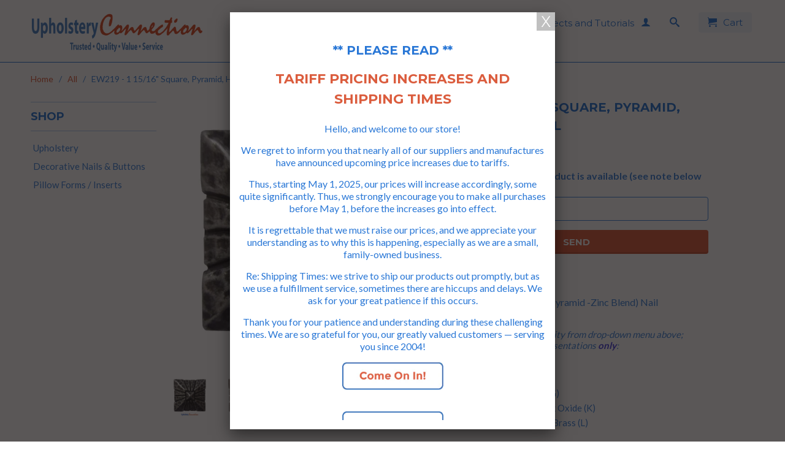

--- FILE ---
content_type: text/html; charset=utf-8
request_url: https://www.upholsteryconnection.com/products/ew219
body_size: 24746
content:
<!DOCTYPE html>
<!--[if lt IE 7 ]><html class="ie ie6" lang="en"> <![endif]-->
<!--[if IE 7 ]><html class="ie ie7" lang="en"> <![endif]-->
<!--[if IE 8 ]><html class="ie ie8" lang="en"> <![endif]-->
<!--[if IE 9 ]><html class="ie ie9" lang="en"> <![endif]-->
<!--[if (gte IE 10)|!(IE)]><!--><html lang="en"> <!--<![endif]-->
  <head>
    
<meta name="google-site-verification" content="W2qbnl7v5HSWPGOpiNCXve2g6y4oQAHklj4Bk9yEn3A" />
    
<meta name="google-site-verification" content="4Zsj2nptLy4cRfRKuw2ekUQxhUsmdhWfpk3toIa8774" />

 <!-- Start Google Analytics Snippett--!>
<!-- Global site tag (gtag.js) - Google Analytics -->
<script async src="https://www.googletagmanager.com/gtag/js?id=UA-107488444-1"></script>
<script>
  window.dataLayer = window.dataLayer || [];
  function gtag(){dataLayer.push(arguments);}
  gtag('js', new Date());

  gtag('config', 'UA-107488444-1');
</script>

       <!--End Google Analytics Snippett--!> 
    
    
    <meta charset="utf-8">
    <meta http-equiv="cleartype" content="on">
    <meta name="robots" content="index,follow">
      
           
    <title>EW219 - 1 15/16&quot; Ribbed Square Pyramid -Zinc Blend) Upholstery Nail / Tack / Clavos (Made by DADS) - Upholstery Connection</title>
    
    
      <meta name="description" content="Stylize your project with EW219, a beautiful square upholstery nail available in multiple colors. Easy to install, low shipping cost and fast delivery. Learn more!" />
    

    <!-- Custom Fonts -->
    
      <link href="//fonts.googleapis.com/css?family=.|Montserrat:light,normal,bold|Montserrat:light,normal,bold|Montserrat:light,normal,bold|Lato:light,normal,bold" rel="stylesheet" type="text/css" />
    

    

<meta name="author" content="Upholstery Connection">
<meta property="og:url" content="https://www.upholsteryconnection.com/products/ew219">
<meta property="og:site_name" content="Upholstery Connection">


  <meta property="og:type" content="product">
  <meta property="og:title" content="EW219 - 1 15/16&quot; Square, Pyramid, Hammered Nail">
  
    <meta property="og:image" content="http://www.upholsteryconnection.com/cdn/shop/products/EW219C_grande.jpg?v=1746415740">
    <meta property="og:image:secure_url" content="https://www.upholsteryconnection.com/cdn/shop/products/EW219C_grande.jpg?v=1746415740">
  
    <meta property="og:image" content="http://www.upholsteryconnection.com/cdn/shop/products/EW219G_grande.jpg?v=1746415740">
    <meta property="og:image:secure_url" content="https://www.upholsteryconnection.com/cdn/shop/products/EW219G_grande.jpg?v=1746415740">
  
    <meta property="og:image" content="http://www.upholsteryconnection.com/cdn/shop/files/EW219D_grande.jpg?v=1746415740">
    <meta property="og:image:secure_url" content="https://www.upholsteryconnection.com/cdn/shop/files/EW219D_grande.jpg?v=1746415740">
  
  <meta property="og:price:amount" content="72.95">
  <meta property="og:price:currency" content="USD">
  
    
  
    
  
    
  
    
  
    
    


  <meta property="og:description" content="Stylize your project with EW219, a beautiful square upholstery nail available in multiple colors. Easy to install, low shipping cost and fast delivery. Learn more!">




<meta name="twitter:card" content="summary">

  <meta name="twitter:title" content="EW219 - 1 15/16" Square, Pyramid, Hammered Nail">
  <meta name="twitter:description" content="EW2191-15/16&quot; Ribbed Square Pyramid -Zinc Blend) Nail
Finishes (see images): Select finish and quantity from drop-down menu above; images are color representations only:


Pewter (C)
Black Nickel (D)
Antique Copper (G)
Oil Rubbed / Black Oxide (K)
Oxford / Antique Brass (L)



Head Size / Diameter: 1-15/16&quot;
Quantities:

Regular Pack:8
Bulk Pack: 50



">
  <meta name="twitter:image" content="https://www.upholsteryconnection.com/cdn/shop/products/EW219C_medium.jpg?v=1746415740">
  <meta name="twitter:image:width" content="240">
  <meta name="twitter:image:height" content="240">


    
    

    <!-- Mobile Specific Metas -->
    <meta name="HandheldFriendly" content="True">
    <meta name="MobileOptimized" content="320">
    <meta name="viewport" content="width=device-width,initial-scale=1">

    <!-- Stylesheets for Retina 3.2 -->
    <link href="//www.upholsteryconnection.com/cdn/shop/t/18/assets/styles.scss.css?v=157815277036182506321683009882" rel="stylesheet" type="text/css" media="all" />
    <!--[if lte IE 9]>
      <link href="//www.upholsteryconnection.com/cdn/shop/t/18/assets/ie.css?v=16370617434440559491495056469" rel="stylesheet" type="text/css" media="all" />
    <![endif]-->

    <link rel="shortcut icon" type="image/x-icon" href="//www.upholsteryconnection.com/cdn/shop/t/18/assets/favicon.png?v=139472545577787809621626563778">
    <link rel="canonical" href="https://www.upholsteryconnection.com/products/ew219" />
    
    

    <script src="//www.upholsteryconnection.com/cdn/shop/t/18/assets/app.js?v=23946953631336585711650524746" type="text/javascript"></script>
    
    <script src="//www.upholsteryconnection.com/cdn/shopifycloud/storefront/assets/themes_support/option_selection-b017cd28.js" type="text/javascript"></script>        
    <script>window.performance && window.performance.mark && window.performance.mark('shopify.content_for_header.start');</script><meta name="google-site-verification" content="v_VJ3z8nkxIEZqTcNi8KwWaPXj3ugXdZAwaNhS-jrPM">
<meta id="shopify-digital-wallet" name="shopify-digital-wallet" content="/6537795/digital_wallets/dialog">
<meta name="shopify-checkout-api-token" content="1a99bf5e06bd51c5fab01fa178ea2f9e">
<link rel="alternate" type="application/json+oembed" href="https://www.upholsteryconnection.com/products/ew219.oembed">
<script async="async" src="/checkouts/internal/preloads.js?locale=en-US"></script>
<link rel="preconnect" href="https://shop.app" crossorigin="anonymous">
<script async="async" src="https://shop.app/checkouts/internal/preloads.js?locale=en-US&shop_id=6537795" crossorigin="anonymous"></script>
<script id="apple-pay-shop-capabilities" type="application/json">{"shopId":6537795,"countryCode":"US","currencyCode":"USD","merchantCapabilities":["supports3DS"],"merchantId":"gid:\/\/shopify\/Shop\/6537795","merchantName":"Upholstery Connection","requiredBillingContactFields":["postalAddress","email","phone"],"requiredShippingContactFields":["postalAddress","email","phone"],"shippingType":"shipping","supportedNetworks":["visa","masterCard","amex"],"total":{"type":"pending","label":"Upholstery Connection","amount":"1.00"},"shopifyPaymentsEnabled":true,"supportsSubscriptions":true}</script>
<script id="shopify-features" type="application/json">{"accessToken":"1a99bf5e06bd51c5fab01fa178ea2f9e","betas":["rich-media-storefront-analytics"],"domain":"www.upholsteryconnection.com","predictiveSearch":true,"shopId":6537795,"locale":"en"}</script>
<script>var Shopify = Shopify || {};
Shopify.shop = "decorativefurniturenails.myshopify.com";
Shopify.locale = "en";
Shopify.currency = {"active":"USD","rate":"1.0"};
Shopify.country = "US";
Shopify.theme = {"name":"upholstery-connection-ao-101222-Normal","id":168162435,"schema_name":null,"schema_version":null,"theme_store_id":null,"role":"main"};
Shopify.theme.handle = "null";
Shopify.theme.style = {"id":null,"handle":null};
Shopify.cdnHost = "www.upholsteryconnection.com/cdn";
Shopify.routes = Shopify.routes || {};
Shopify.routes.root = "/";</script>
<script type="module">!function(o){(o.Shopify=o.Shopify||{}).modules=!0}(window);</script>
<script>!function(o){function n(){var o=[];function n(){o.push(Array.prototype.slice.apply(arguments))}return n.q=o,n}var t=o.Shopify=o.Shopify||{};t.loadFeatures=n(),t.autoloadFeatures=n()}(window);</script>
<script>
  window.ShopifyPay = window.ShopifyPay || {};
  window.ShopifyPay.apiHost = "shop.app\/pay";
  window.ShopifyPay.redirectState = null;
</script>
<script id="shop-js-analytics" type="application/json">{"pageType":"product"}</script>
<script defer="defer" async type="module" src="//www.upholsteryconnection.com/cdn/shopifycloud/shop-js/modules/v2/client.init-shop-cart-sync_Bc8-qrdt.en.esm.js"></script>
<script defer="defer" async type="module" src="//www.upholsteryconnection.com/cdn/shopifycloud/shop-js/modules/v2/chunk.common_CmNk3qlo.esm.js"></script>
<script type="module">
  await import("//www.upholsteryconnection.com/cdn/shopifycloud/shop-js/modules/v2/client.init-shop-cart-sync_Bc8-qrdt.en.esm.js");
await import("//www.upholsteryconnection.com/cdn/shopifycloud/shop-js/modules/v2/chunk.common_CmNk3qlo.esm.js");

  window.Shopify.SignInWithShop?.initShopCartSync?.({"fedCMEnabled":true,"windoidEnabled":true});

</script>
<script>
  window.Shopify = window.Shopify || {};
  if (!window.Shopify.featureAssets) window.Shopify.featureAssets = {};
  window.Shopify.featureAssets['shop-js'] = {"shop-cart-sync":["modules/v2/client.shop-cart-sync_DOpY4EW0.en.esm.js","modules/v2/chunk.common_CmNk3qlo.esm.js"],"init-fed-cm":["modules/v2/client.init-fed-cm_D2vsy40D.en.esm.js","modules/v2/chunk.common_CmNk3qlo.esm.js"],"shop-button":["modules/v2/client.shop-button_CI-s0xGZ.en.esm.js","modules/v2/chunk.common_CmNk3qlo.esm.js"],"shop-toast-manager":["modules/v2/client.shop-toast-manager_Cx0C6may.en.esm.js","modules/v2/chunk.common_CmNk3qlo.esm.js"],"init-windoid":["modules/v2/client.init-windoid_CXNAd0Cm.en.esm.js","modules/v2/chunk.common_CmNk3qlo.esm.js"],"init-shop-email-lookup-coordinator":["modules/v2/client.init-shop-email-lookup-coordinator_B9mmbKi4.en.esm.js","modules/v2/chunk.common_CmNk3qlo.esm.js"],"shop-cash-offers":["modules/v2/client.shop-cash-offers_CL9Nay2h.en.esm.js","modules/v2/chunk.common_CmNk3qlo.esm.js","modules/v2/chunk.modal_CvhjeixQ.esm.js"],"avatar":["modules/v2/client.avatar_BTnouDA3.en.esm.js"],"init-shop-cart-sync":["modules/v2/client.init-shop-cart-sync_Bc8-qrdt.en.esm.js","modules/v2/chunk.common_CmNk3qlo.esm.js"],"init-customer-accounts-sign-up":["modules/v2/client.init-customer-accounts-sign-up_C7zhr03q.en.esm.js","modules/v2/client.shop-login-button_BbMx65lK.en.esm.js","modules/v2/chunk.common_CmNk3qlo.esm.js","modules/v2/chunk.modal_CvhjeixQ.esm.js"],"pay-button":["modules/v2/client.pay-button_Bhm3077V.en.esm.js","modules/v2/chunk.common_CmNk3qlo.esm.js"],"init-shop-for-new-customer-accounts":["modules/v2/client.init-shop-for-new-customer-accounts_rLbLSDTe.en.esm.js","modules/v2/client.shop-login-button_BbMx65lK.en.esm.js","modules/v2/chunk.common_CmNk3qlo.esm.js","modules/v2/chunk.modal_CvhjeixQ.esm.js"],"init-customer-accounts":["modules/v2/client.init-customer-accounts_DkVf8Jdu.en.esm.js","modules/v2/client.shop-login-button_BbMx65lK.en.esm.js","modules/v2/chunk.common_CmNk3qlo.esm.js","modules/v2/chunk.modal_CvhjeixQ.esm.js"],"shop-login-button":["modules/v2/client.shop-login-button_BbMx65lK.en.esm.js","modules/v2/chunk.common_CmNk3qlo.esm.js","modules/v2/chunk.modal_CvhjeixQ.esm.js"],"shop-follow-button":["modules/v2/client.shop-follow-button_B-omSWeu.en.esm.js","modules/v2/chunk.common_CmNk3qlo.esm.js","modules/v2/chunk.modal_CvhjeixQ.esm.js"],"lead-capture":["modules/v2/client.lead-capture_DZQFWrYz.en.esm.js","modules/v2/chunk.common_CmNk3qlo.esm.js","modules/v2/chunk.modal_CvhjeixQ.esm.js"],"checkout-modal":["modules/v2/client.checkout-modal_Fp9GouFF.en.esm.js","modules/v2/chunk.common_CmNk3qlo.esm.js","modules/v2/chunk.modal_CvhjeixQ.esm.js"],"shop-login":["modules/v2/client.shop-login_B9KWmZaW.en.esm.js","modules/v2/chunk.common_CmNk3qlo.esm.js","modules/v2/chunk.modal_CvhjeixQ.esm.js"],"payment-terms":["modules/v2/client.payment-terms_Bl_bs7GP.en.esm.js","modules/v2/chunk.common_CmNk3qlo.esm.js","modules/v2/chunk.modal_CvhjeixQ.esm.js"]};
</script>
<script>(function() {
  var isLoaded = false;
  function asyncLoad() {
    if (isLoaded) return;
    isLoaded = true;
    var urls = ["\/\/searchserverapi.com\/widgets\/shopify\/init.js?a=8b3q3d8Y7h\u0026shop=decorativefurniturenails.myshopify.com"];
    for (var i = 0; i < urls.length; i++) {
      var s = document.createElement('script');
      s.type = 'text/javascript';
      s.async = true;
      s.src = urls[i];
      var x = document.getElementsByTagName('script')[0];
      x.parentNode.insertBefore(s, x);
    }
  };
  if(window.attachEvent) {
    window.attachEvent('onload', asyncLoad);
  } else {
    window.addEventListener('load', asyncLoad, false);
  }
})();</script>
<script id="__st">var __st={"a":6537795,"offset":-28800,"reqid":"16c40d9d-eebe-4918-896c-91f744bd59c7-1762421216","pageurl":"www.upholsteryconnection.com\/products\/ew219","u":"83910c7207f3","p":"product","rtyp":"product","rid":11000105219};</script>
<script>window.ShopifyPaypalV4VisibilityTracking = true;</script>
<script id="captcha-bootstrap">!function(){'use strict';const t='contact',e='account',n='new_comment',o=[[t,t],['blogs',n],['comments',n],[t,'customer']],c=[[e,'customer_login'],[e,'guest_login'],[e,'recover_customer_password'],[e,'create_customer']],r=t=>t.map((([t,e])=>`form[action*='/${t}']:not([data-nocaptcha='true']) input[name='form_type'][value='${e}']`)).join(','),a=t=>()=>t?[...document.querySelectorAll(t)].map((t=>t.form)):[];function s(){const t=[...o],e=r(t);return a(e)}const i='password',u='form_key',d=['recaptcha-v3-token','g-recaptcha-response','h-captcha-response',i],f=()=>{try{return window.sessionStorage}catch{return}},m='__shopify_v',_=t=>t.elements[u];function p(t,e,n=!1){try{const o=window.sessionStorage,c=JSON.parse(o.getItem(e)),{data:r}=function(t){const{data:e,action:n}=t;return t[m]||n?{data:e,action:n}:{data:t,action:n}}(c);for(const[e,n]of Object.entries(r))t.elements[e]&&(t.elements[e].value=n);n&&o.removeItem(e)}catch(o){console.error('form repopulation failed',{error:o})}}const l='form_type',E='cptcha';function T(t){t.dataset[E]=!0}const w=window,h=w.document,L='Shopify',v='ce_forms',y='captcha';let A=!1;((t,e)=>{const n=(g='f06e6c50-85a8-45c8-87d0-21a2b65856fe',I='https://cdn.shopify.com/shopifycloud/storefront-forms-hcaptcha/ce_storefront_forms_captcha_hcaptcha.v1.5.2.iife.js',D={infoText:'Protected by hCaptcha',privacyText:'Privacy',termsText:'Terms'},(t,e,n)=>{const o=w[L][v],c=o.bindForm;if(c)return c(t,g,e,D).then(n);var r;o.q.push([[t,g,e,D],n]),r=I,A||(h.body.append(Object.assign(h.createElement('script'),{id:'captcha-provider',async:!0,src:r})),A=!0)});var g,I,D;w[L]=w[L]||{},w[L][v]=w[L][v]||{},w[L][v].q=[],w[L][y]=w[L][y]||{},w[L][y].protect=function(t,e){n(t,void 0,e),T(t)},Object.freeze(w[L][y]),function(t,e,n,w,h,L){const[v,y,A,g]=function(t,e,n){const i=e?o:[],u=t?c:[],d=[...i,...u],f=r(d),m=r(i),_=r(d.filter((([t,e])=>n.includes(e))));return[a(f),a(m),a(_),s()]}(w,h,L),I=t=>{const e=t.target;return e instanceof HTMLFormElement?e:e&&e.form},D=t=>v().includes(t);t.addEventListener('submit',(t=>{const e=I(t);if(!e)return;const n=D(e)&&!e.dataset.hcaptchaBound&&!e.dataset.recaptchaBound,o=_(e),c=g().includes(e)&&(!o||!o.value);(n||c)&&t.preventDefault(),c&&!n&&(function(t){try{if(!f())return;!function(t){const e=f();if(!e)return;const n=_(t);if(!n)return;const o=n.value;o&&e.removeItem(o)}(t);const e=Array.from(Array(32),(()=>Math.random().toString(36)[2])).join('');!function(t,e){_(t)||t.append(Object.assign(document.createElement('input'),{type:'hidden',name:u})),t.elements[u].value=e}(t,e),function(t,e){const n=f();if(!n)return;const o=[...t.querySelectorAll(`input[type='${i}']`)].map((({name:t})=>t)),c=[...d,...o],r={};for(const[a,s]of new FormData(t).entries())c.includes(a)||(r[a]=s);n.setItem(e,JSON.stringify({[m]:1,action:t.action,data:r}))}(t,e)}catch(e){console.error('failed to persist form',e)}}(e),e.submit())}));const S=(t,e)=>{t&&!t.dataset[E]&&(n(t,e.some((e=>e===t))),T(t))};for(const o of['focusin','change'])t.addEventListener(o,(t=>{const e=I(t);D(e)&&S(e,y())}));const B=e.get('form_key'),M=e.get(l),P=B&&M;t.addEventListener('DOMContentLoaded',(()=>{const t=y();if(P)for(const e of t)e.elements[l].value===M&&p(e,B);[...new Set([...A(),...v().filter((t=>'true'===t.dataset.shopifyCaptcha))])].forEach((e=>S(e,t)))}))}(h,new URLSearchParams(w.location.search),n,t,e,['guest_login'])})(!0,!0)}();</script>
<script integrity="sha256-52AcMU7V7pcBOXWImdc/TAGTFKeNjmkeM1Pvks/DTgc=" data-source-attribution="shopify.loadfeatures" defer="defer" src="//www.upholsteryconnection.com/cdn/shopifycloud/storefront/assets/storefront/load_feature-81c60534.js" crossorigin="anonymous"></script>
<script crossorigin="anonymous" defer="defer" src="//www.upholsteryconnection.com/cdn/shopifycloud/storefront/assets/shopify_pay/storefront-65b4c6d7.js?v=20250812"></script>
<script data-source-attribution="shopify.dynamic_checkout.dynamic.init">var Shopify=Shopify||{};Shopify.PaymentButton=Shopify.PaymentButton||{isStorefrontPortableWallets:!0,init:function(){window.Shopify.PaymentButton.init=function(){};var t=document.createElement("script");t.src="https://www.upholsteryconnection.com/cdn/shopifycloud/portable-wallets/latest/portable-wallets.en.js",t.type="module",document.head.appendChild(t)}};
</script>
<script data-source-attribution="shopify.dynamic_checkout.buyer_consent">
  function portableWalletsHideBuyerConsent(e){var t=document.getElementById("shopify-buyer-consent"),n=document.getElementById("shopify-subscription-policy-button");t&&n&&(t.classList.add("hidden"),t.setAttribute("aria-hidden","true"),n.removeEventListener("click",e))}function portableWalletsShowBuyerConsent(e){var t=document.getElementById("shopify-buyer-consent"),n=document.getElementById("shopify-subscription-policy-button");t&&n&&(t.classList.remove("hidden"),t.removeAttribute("aria-hidden"),n.addEventListener("click",e))}window.Shopify?.PaymentButton&&(window.Shopify.PaymentButton.hideBuyerConsent=portableWalletsHideBuyerConsent,window.Shopify.PaymentButton.showBuyerConsent=portableWalletsShowBuyerConsent);
</script>
<script data-source-attribution="shopify.dynamic_checkout.cart.bootstrap">document.addEventListener("DOMContentLoaded",(function(){function t(){return document.querySelector("shopify-accelerated-checkout-cart, shopify-accelerated-checkout")}if(t())Shopify.PaymentButton.init();else{new MutationObserver((function(e,n){t()&&(Shopify.PaymentButton.init(),n.disconnect())})).observe(document.body,{childList:!0,subtree:!0})}}));
</script>
<link id="shopify-accelerated-checkout-styles" rel="stylesheet" media="screen" href="https://www.upholsteryconnection.com/cdn/shopifycloud/portable-wallets/latest/accelerated-checkout-backwards-compat.css" crossorigin="anonymous">
<style id="shopify-accelerated-checkout-cart">
        #shopify-buyer-consent {
  margin-top: 1em;
  display: inline-block;
  width: 100%;
}

#shopify-buyer-consent.hidden {
  display: none;
}

#shopify-subscription-policy-button {
  background: none;
  border: none;
  padding: 0;
  text-decoration: underline;
  font-size: inherit;
  cursor: pointer;
}

#shopify-subscription-policy-button::before {
  box-shadow: none;
}

      </style>

<script>window.performance && window.performance.mark && window.performance.mark('shopify.content_for_header.end');</script>
  <link href="https://monorail-edge.shopifysvc.com" rel="dns-prefetch">
<script>(function(){if ("sendBeacon" in navigator && "performance" in window) {try {var session_token_from_headers = performance.getEntriesByType('navigation')[0].serverTiming.find(x => x.name == '_s').description;} catch {var session_token_from_headers = undefined;}var session_cookie_matches = document.cookie.match(/_shopify_s=([^;]*)/);var session_token_from_cookie = session_cookie_matches && session_cookie_matches.length === 2 ? session_cookie_matches[1] : "";var session_token = session_token_from_headers || session_token_from_cookie || "";function handle_abandonment_event(e) {var entries = performance.getEntries().filter(function(entry) {return /monorail-edge.shopifysvc.com/.test(entry.name);});if (!window.abandonment_tracked && entries.length === 0) {window.abandonment_tracked = true;var currentMs = Date.now();var navigation_start = performance.timing.navigationStart;var payload = {shop_id: 6537795,url: window.location.href,navigation_start,duration: currentMs - navigation_start,session_token,page_type: "product"};window.navigator.sendBeacon("https://monorail-edge.shopifysvc.com/v1/produce", JSON.stringify({schema_id: "online_store_buyer_site_abandonment/1.1",payload: payload,metadata: {event_created_at_ms: currentMs,event_sent_at_ms: currentMs}}));}}window.addEventListener('pagehide', handle_abandonment_event);}}());</script>
<script id="web-pixels-manager-setup">(function e(e,d,r,n,o){if(void 0===o&&(o={}),!Boolean(null===(a=null===(i=window.Shopify)||void 0===i?void 0:i.analytics)||void 0===a?void 0:a.replayQueue)){var i,a;window.Shopify=window.Shopify||{};var t=window.Shopify;t.analytics=t.analytics||{};var s=t.analytics;s.replayQueue=[],s.publish=function(e,d,r){return s.replayQueue.push([e,d,r]),!0};try{self.performance.mark("wpm:start")}catch(e){}var l=function(){var e={modern:/Edge?\/(1{2}[4-9]|1[2-9]\d|[2-9]\d{2}|\d{4,})\.\d+(\.\d+|)|Firefox\/(1{2}[4-9]|1[2-9]\d|[2-9]\d{2}|\d{4,})\.\d+(\.\d+|)|Chrom(ium|e)\/(9{2}|\d{3,})\.\d+(\.\d+|)|(Maci|X1{2}).+ Version\/(15\.\d+|(1[6-9]|[2-9]\d|\d{3,})\.\d+)([,.]\d+|)( \(\w+\)|)( Mobile\/\w+|) Safari\/|Chrome.+OPR\/(9{2}|\d{3,})\.\d+\.\d+|(CPU[ +]OS|iPhone[ +]OS|CPU[ +]iPhone|CPU IPhone OS|CPU iPad OS)[ +]+(15[._]\d+|(1[6-9]|[2-9]\d|\d{3,})[._]\d+)([._]\d+|)|Android:?[ /-](13[3-9]|1[4-9]\d|[2-9]\d{2}|\d{4,})(\.\d+|)(\.\d+|)|Android.+Firefox\/(13[5-9]|1[4-9]\d|[2-9]\d{2}|\d{4,})\.\d+(\.\d+|)|Android.+Chrom(ium|e)\/(13[3-9]|1[4-9]\d|[2-9]\d{2}|\d{4,})\.\d+(\.\d+|)|SamsungBrowser\/([2-9]\d|\d{3,})\.\d+/,legacy:/Edge?\/(1[6-9]|[2-9]\d|\d{3,})\.\d+(\.\d+|)|Firefox\/(5[4-9]|[6-9]\d|\d{3,})\.\d+(\.\d+|)|Chrom(ium|e)\/(5[1-9]|[6-9]\d|\d{3,})\.\d+(\.\d+|)([\d.]+$|.*Safari\/(?![\d.]+ Edge\/[\d.]+$))|(Maci|X1{2}).+ Version\/(10\.\d+|(1[1-9]|[2-9]\d|\d{3,})\.\d+)([,.]\d+|)( \(\w+\)|)( Mobile\/\w+|) Safari\/|Chrome.+OPR\/(3[89]|[4-9]\d|\d{3,})\.\d+\.\d+|(CPU[ +]OS|iPhone[ +]OS|CPU[ +]iPhone|CPU IPhone OS|CPU iPad OS)[ +]+(10[._]\d+|(1[1-9]|[2-9]\d|\d{3,})[._]\d+)([._]\d+|)|Android:?[ /-](13[3-9]|1[4-9]\d|[2-9]\d{2}|\d{4,})(\.\d+|)(\.\d+|)|Mobile Safari.+OPR\/([89]\d|\d{3,})\.\d+\.\d+|Android.+Firefox\/(13[5-9]|1[4-9]\d|[2-9]\d{2}|\d{4,})\.\d+(\.\d+|)|Android.+Chrom(ium|e)\/(13[3-9]|1[4-9]\d|[2-9]\d{2}|\d{4,})\.\d+(\.\d+|)|Android.+(UC? ?Browser|UCWEB|U3)[ /]?(15\.([5-9]|\d{2,})|(1[6-9]|[2-9]\d|\d{3,})\.\d+)\.\d+|SamsungBrowser\/(5\.\d+|([6-9]|\d{2,})\.\d+)|Android.+MQ{2}Browser\/(14(\.(9|\d{2,})|)|(1[5-9]|[2-9]\d|\d{3,})(\.\d+|))(\.\d+|)|K[Aa][Ii]OS\/(3\.\d+|([4-9]|\d{2,})\.\d+)(\.\d+|)/},d=e.modern,r=e.legacy,n=navigator.userAgent;return n.match(d)?"modern":n.match(r)?"legacy":"unknown"}(),u="modern"===l?"modern":"legacy",c=(null!=n?n:{modern:"",legacy:""})[u],f=function(e){return[e.baseUrl,"/wpm","/b",e.hashVersion,"modern"===e.buildTarget?"m":"l",".js"].join("")}({baseUrl:d,hashVersion:r,buildTarget:u}),m=function(e){var d=e.version,r=e.bundleTarget,n=e.surface,o=e.pageUrl,i=e.monorailEndpoint;return{emit:function(e){var a=e.status,t=e.errorMsg,s=(new Date).getTime(),l=JSON.stringify({metadata:{event_sent_at_ms:s},events:[{schema_id:"web_pixels_manager_load/3.1",payload:{version:d,bundle_target:r,page_url:o,status:a,surface:n,error_msg:t},metadata:{event_created_at_ms:s}}]});if(!i)return console&&console.warn&&console.warn("[Web Pixels Manager] No Monorail endpoint provided, skipping logging."),!1;try{return self.navigator.sendBeacon.bind(self.navigator)(i,l)}catch(e){}var u=new XMLHttpRequest;try{return u.open("POST",i,!0),u.setRequestHeader("Content-Type","text/plain"),u.send(l),!0}catch(e){return console&&console.warn&&console.warn("[Web Pixels Manager] Got an unhandled error while logging to Monorail."),!1}}}}({version:r,bundleTarget:l,surface:e.surface,pageUrl:self.location.href,monorailEndpoint:e.monorailEndpoint});try{o.browserTarget=l,function(e){var d=e.src,r=e.async,n=void 0===r||r,o=e.onload,i=e.onerror,a=e.sri,t=e.scriptDataAttributes,s=void 0===t?{}:t,l=document.createElement("script"),u=document.querySelector("head"),c=document.querySelector("body");if(l.async=n,l.src=d,a&&(l.integrity=a,l.crossOrigin="anonymous"),s)for(var f in s)if(Object.prototype.hasOwnProperty.call(s,f))try{l.dataset[f]=s[f]}catch(e){}if(o&&l.addEventListener("load",o),i&&l.addEventListener("error",i),u)u.appendChild(l);else{if(!c)throw new Error("Did not find a head or body element to append the script");c.appendChild(l)}}({src:f,async:!0,onload:function(){if(!function(){var e,d;return Boolean(null===(d=null===(e=window.Shopify)||void 0===e?void 0:e.analytics)||void 0===d?void 0:d.initialized)}()){var d=window.webPixelsManager.init(e)||void 0;if(d){var r=window.Shopify.analytics;r.replayQueue.forEach((function(e){var r=e[0],n=e[1],o=e[2];d.publishCustomEvent(r,n,o)})),r.replayQueue=[],r.publish=d.publishCustomEvent,r.visitor=d.visitor,r.initialized=!0}}},onerror:function(){return m.emit({status:"failed",errorMsg:"".concat(f," has failed to load")})},sri:function(e){var d=/^sha384-[A-Za-z0-9+/=]+$/;return"string"==typeof e&&d.test(e)}(c)?c:"",scriptDataAttributes:o}),m.emit({status:"loading"})}catch(e){m.emit({status:"failed",errorMsg:(null==e?void 0:e.message)||"Unknown error"})}}})({shopId: 6537795,storefrontBaseUrl: "https://www.upholsteryconnection.com",extensionsBaseUrl: "https://extensions.shopifycdn.com/cdn/shopifycloud/web-pixels-manager",monorailEndpoint: "https://monorail-edge.shopifysvc.com/unstable/produce_batch",surface: "storefront-renderer",enabledBetaFlags: ["2dca8a86"],webPixelsConfigList: [{"id":"349831228","configuration":"{\"config\":\"{\\\"pixel_id\\\":\\\"G-JN6MCEXKNG\\\",\\\"target_country\\\":\\\"US\\\",\\\"gtag_events\\\":[{\\\"type\\\":\\\"search\\\",\\\"action_label\\\":\\\"G-JN6MCEXKNG\\\"},{\\\"type\\\":\\\"begin_checkout\\\",\\\"action_label\\\":\\\"G-JN6MCEXKNG\\\"},{\\\"type\\\":\\\"view_item\\\",\\\"action_label\\\":[\\\"G-JN6MCEXKNG\\\",\\\"MC-V92HTBYQ6J\\\"]},{\\\"type\\\":\\\"purchase\\\",\\\"action_label\\\":[\\\"G-JN6MCEXKNG\\\",\\\"MC-V92HTBYQ6J\\\"]},{\\\"type\\\":\\\"page_view\\\",\\\"action_label\\\":[\\\"G-JN6MCEXKNG\\\",\\\"MC-V92HTBYQ6J\\\"]},{\\\"type\\\":\\\"add_payment_info\\\",\\\"action_label\\\":\\\"G-JN6MCEXKNG\\\"},{\\\"type\\\":\\\"add_to_cart\\\",\\\"action_label\\\":\\\"G-JN6MCEXKNG\\\"}],\\\"enable_monitoring_mode\\\":false}\"}","eventPayloadVersion":"v1","runtimeContext":"OPEN","scriptVersion":"b2a88bafab3e21179ed38636efcd8a93","type":"APP","apiClientId":1780363,"privacyPurposes":[],"dataSharingAdjustments":{"protectedCustomerApprovalScopes":["read_customer_address","read_customer_email","read_customer_name","read_customer_personal_data","read_customer_phone"]}},{"id":"69468220","eventPayloadVersion":"v1","runtimeContext":"LAX","scriptVersion":"1","type":"CUSTOM","privacyPurposes":["ANALYTICS"],"name":"Google Analytics tag (migrated)"},{"id":"shopify-app-pixel","configuration":"{}","eventPayloadVersion":"v1","runtimeContext":"STRICT","scriptVersion":"0450","apiClientId":"shopify-pixel","type":"APP","privacyPurposes":["ANALYTICS","MARKETING"]},{"id":"shopify-custom-pixel","eventPayloadVersion":"v1","runtimeContext":"LAX","scriptVersion":"0450","apiClientId":"shopify-pixel","type":"CUSTOM","privacyPurposes":["ANALYTICS","MARKETING"]}],isMerchantRequest: false,initData: {"shop":{"name":"Upholstery Connection","paymentSettings":{"currencyCode":"USD"},"myshopifyDomain":"decorativefurniturenails.myshopify.com","countryCode":"US","storefrontUrl":"https:\/\/www.upholsteryconnection.com"},"customer":null,"cart":null,"checkout":null,"productVariants":[{"price":{"amount":72.95,"currencyCode":"USD"},"product":{"title":"EW219 - 1 15\/16\" Square, Pyramid, Hammered Nail","vendor":"DADS","id":"11000105219","untranslatedTitle":"EW219 - 1 15\/16\" Square, Pyramid, Hammered Nail","url":"\/products\/ew219","type":"Nail"},"id":"42783972589628","image":{"src":"\/\/www.upholsteryconnection.com\/cdn\/shop\/products\/EW219C.jpg?v=1746415740"},"sku":"EW219C","title":"Pewter - Finish C","untranslatedTitle":"Pewter - Finish C"},{"price":{"amount":72.95,"currencyCode":"USD"},"product":{"title":"EW219 - 1 15\/16\" Square, Pyramid, Hammered Nail","vendor":"DADS","id":"11000105219","untranslatedTitle":"EW219 - 1 15\/16\" Square, Pyramid, Hammered Nail","url":"\/products\/ew219","type":"Nail"},"id":"42783972622396","image":{"src":"\/\/www.upholsteryconnection.com\/cdn\/shop\/files\/EW219D.jpg?v=1746415740"},"sku":"EW219D","title":"Black Nickel - Finish D","untranslatedTitle":"Black Nickel - Finish D"},{"price":{"amount":72.95,"currencyCode":"USD"},"product":{"title":"EW219 - 1 15\/16\" Square, Pyramid, Hammered Nail","vendor":"DADS","id":"11000105219","untranslatedTitle":"EW219 - 1 15\/16\" Square, Pyramid, Hammered Nail","url":"\/products\/ew219","type":"Nail"},"id":"42783972655164","image":{"src":"\/\/www.upholsteryconnection.com\/cdn\/shop\/products\/EW219G.jpg?v=1746415740"},"sku":"EW219G","title":"Antique Copper - Finish G","untranslatedTitle":"Antique Copper - Finish G"},{"price":{"amount":72.95,"currencyCode":"USD"},"product":{"title":"EW219 - 1 15\/16\" Square, Pyramid, Hammered Nail","vendor":"DADS","id":"11000105219","untranslatedTitle":"EW219 - 1 15\/16\" Square, Pyramid, Hammered Nail","url":"\/products\/ew219","type":"Nail"},"id":"42783972687932","image":{"src":"\/\/www.upholsteryconnection.com\/cdn\/shop\/files\/EW219K.jpg?v=1746415740"},"sku":"EW219K","title":"Oil-Rubbed \/ Black Oxide - Finish K","untranslatedTitle":"Oil-Rubbed \/ Black Oxide - Finish K"},{"price":{"amount":72.95,"currencyCode":"USD"},"product":{"title":"EW219 - 1 15\/16\" Square, Pyramid, Hammered Nail","vendor":"DADS","id":"11000105219","untranslatedTitle":"EW219 - 1 15\/16\" Square, Pyramid, Hammered Nail","url":"\/products\/ew219","type":"Nail"},"id":"42783972720700","image":{"src":"\/\/www.upholsteryconnection.com\/cdn\/shop\/products\/EW219L.jpg?v=1746415740"},"sku":"EW219L","title":"Oxford \/ Antique Brass - Finish L","untranslatedTitle":"Oxford \/ Antique Brass - Finish L"}],"purchasingCompany":null},},"https://www.upholsteryconnection.com/cdn","5303c62bw494ab25dp0d72f2dcm48e21f5a",{"modern":"","legacy":""},{"shopId":"6537795","storefrontBaseUrl":"https:\/\/www.upholsteryconnection.com","extensionBaseUrl":"https:\/\/extensions.shopifycdn.com\/cdn\/shopifycloud\/web-pixels-manager","surface":"storefront-renderer","enabledBetaFlags":"[\"2dca8a86\"]","isMerchantRequest":"false","hashVersion":"5303c62bw494ab25dp0d72f2dcm48e21f5a","publish":"custom","events":"[[\"page_viewed\",{}],[\"product_viewed\",{\"productVariant\":{\"price\":{\"amount\":72.95,\"currencyCode\":\"USD\"},\"product\":{\"title\":\"EW219 - 1 15\/16\\\" Square, Pyramid, Hammered Nail\",\"vendor\":\"DADS\",\"id\":\"11000105219\",\"untranslatedTitle\":\"EW219 - 1 15\/16\\\" Square, Pyramid, Hammered Nail\",\"url\":\"\/products\/ew219\",\"type\":\"Nail\"},\"id\":\"42783972589628\",\"image\":{\"src\":\"\/\/www.upholsteryconnection.com\/cdn\/shop\/products\/EW219C.jpg?v=1746415740\"},\"sku\":\"EW219C\",\"title\":\"Pewter - Finish C\",\"untranslatedTitle\":\"Pewter - Finish C\"}}]]"});</script><script>
  window.ShopifyAnalytics = window.ShopifyAnalytics || {};
  window.ShopifyAnalytics.meta = window.ShopifyAnalytics.meta || {};
  window.ShopifyAnalytics.meta.currency = 'USD';
  var meta = {"product":{"id":11000105219,"gid":"gid:\/\/shopify\/Product\/11000105219","vendor":"DADS","type":"Nail","variants":[{"id":42783972589628,"price":7295,"name":"EW219 - 1 15\/16\" Square, Pyramid, Hammered Nail - Pewter - Finish C","public_title":"Pewter - Finish C","sku":"EW219C"},{"id":42783972622396,"price":7295,"name":"EW219 - 1 15\/16\" Square, Pyramid, Hammered Nail - Black Nickel - Finish D","public_title":"Black Nickel - Finish D","sku":"EW219D"},{"id":42783972655164,"price":7295,"name":"EW219 - 1 15\/16\" Square, Pyramid, Hammered Nail - Antique Copper - Finish G","public_title":"Antique Copper - Finish G","sku":"EW219G"},{"id":42783972687932,"price":7295,"name":"EW219 - 1 15\/16\" Square, Pyramid, Hammered Nail - Oil-Rubbed \/ Black Oxide - Finish K","public_title":"Oil-Rubbed \/ Black Oxide - Finish K","sku":"EW219K"},{"id":42783972720700,"price":7295,"name":"EW219 - 1 15\/16\" Square, Pyramid, Hammered Nail - Oxford \/ Antique Brass - Finish L","public_title":"Oxford \/ Antique Brass - Finish L","sku":"EW219L"}],"remote":false},"page":{"pageType":"product","resourceType":"product","resourceId":11000105219}};
  for (var attr in meta) {
    window.ShopifyAnalytics.meta[attr] = meta[attr];
  }
</script>
<script class="analytics">
  (function () {
    var customDocumentWrite = function(content) {
      var jquery = null;

      if (window.jQuery) {
        jquery = window.jQuery;
      } else if (window.Checkout && window.Checkout.$) {
        jquery = window.Checkout.$;
      }

      if (jquery) {
        jquery('body').append(content);
      }
    };

    var hasLoggedConversion = function(token) {
      if (token) {
        return document.cookie.indexOf('loggedConversion=' + token) !== -1;
      }
      return false;
    }

    var setCookieIfConversion = function(token) {
      if (token) {
        var twoMonthsFromNow = new Date(Date.now());
        twoMonthsFromNow.setMonth(twoMonthsFromNow.getMonth() + 2);

        document.cookie = 'loggedConversion=' + token + '; expires=' + twoMonthsFromNow;
      }
    }

    var trekkie = window.ShopifyAnalytics.lib = window.trekkie = window.trekkie || [];
    if (trekkie.integrations) {
      return;
    }
    trekkie.methods = [
      'identify',
      'page',
      'ready',
      'track',
      'trackForm',
      'trackLink'
    ];
    trekkie.factory = function(method) {
      return function() {
        var args = Array.prototype.slice.call(arguments);
        args.unshift(method);
        trekkie.push(args);
        return trekkie;
      };
    };
    for (var i = 0; i < trekkie.methods.length; i++) {
      var key = trekkie.methods[i];
      trekkie[key] = trekkie.factory(key);
    }
    trekkie.load = function(config) {
      trekkie.config = config || {};
      trekkie.config.initialDocumentCookie = document.cookie;
      var first = document.getElementsByTagName('script')[0];
      var script = document.createElement('script');
      script.type = 'text/javascript';
      script.onerror = function(e) {
        var scriptFallback = document.createElement('script');
        scriptFallback.type = 'text/javascript';
        scriptFallback.onerror = function(error) {
                var Monorail = {
      produce: function produce(monorailDomain, schemaId, payload) {
        var currentMs = new Date().getTime();
        var event = {
          schema_id: schemaId,
          payload: payload,
          metadata: {
            event_created_at_ms: currentMs,
            event_sent_at_ms: currentMs
          }
        };
        return Monorail.sendRequest("https://" + monorailDomain + "/v1/produce", JSON.stringify(event));
      },
      sendRequest: function sendRequest(endpointUrl, payload) {
        // Try the sendBeacon API
        if (window && window.navigator && typeof window.navigator.sendBeacon === 'function' && typeof window.Blob === 'function' && !Monorail.isIos12()) {
          var blobData = new window.Blob([payload], {
            type: 'text/plain'
          });

          if (window.navigator.sendBeacon(endpointUrl, blobData)) {
            return true;
          } // sendBeacon was not successful

        } // XHR beacon

        var xhr = new XMLHttpRequest();

        try {
          xhr.open('POST', endpointUrl);
          xhr.setRequestHeader('Content-Type', 'text/plain');
          xhr.send(payload);
        } catch (e) {
          console.log(e);
        }

        return false;
      },
      isIos12: function isIos12() {
        return window.navigator.userAgent.lastIndexOf('iPhone; CPU iPhone OS 12_') !== -1 || window.navigator.userAgent.lastIndexOf('iPad; CPU OS 12_') !== -1;
      }
    };
    Monorail.produce('monorail-edge.shopifysvc.com',
      'trekkie_storefront_load_errors/1.1',
      {shop_id: 6537795,
      theme_id: 168162435,
      app_name: "storefront",
      context_url: window.location.href,
      source_url: "//www.upholsteryconnection.com/cdn/s/trekkie.storefront.5ad93876886aa0a32f5bade9f25632a26c6f183a.min.js"});

        };
        scriptFallback.async = true;
        scriptFallback.src = '//www.upholsteryconnection.com/cdn/s/trekkie.storefront.5ad93876886aa0a32f5bade9f25632a26c6f183a.min.js';
        first.parentNode.insertBefore(scriptFallback, first);
      };
      script.async = true;
      script.src = '//www.upholsteryconnection.com/cdn/s/trekkie.storefront.5ad93876886aa0a32f5bade9f25632a26c6f183a.min.js';
      first.parentNode.insertBefore(script, first);
    };
    trekkie.load(
      {"Trekkie":{"appName":"storefront","development":false,"defaultAttributes":{"shopId":6537795,"isMerchantRequest":null,"themeId":168162435,"themeCityHash":"12687445674953365130","contentLanguage":"en","currency":"USD","eventMetadataId":"8203152b-ab4a-49a3-b7a4-c6174fcdba7e"},"isServerSideCookieWritingEnabled":true,"monorailRegion":"shop_domain","enabledBetaFlags":["f0df213a"]},"Session Attribution":{},"S2S":{"facebookCapiEnabled":false,"source":"trekkie-storefront-renderer","apiClientId":580111}}
    );

    var loaded = false;
    trekkie.ready(function() {
      if (loaded) return;
      loaded = true;

      window.ShopifyAnalytics.lib = window.trekkie;

      var originalDocumentWrite = document.write;
      document.write = customDocumentWrite;
      try { window.ShopifyAnalytics.merchantGoogleAnalytics.call(this); } catch(error) {};
      document.write = originalDocumentWrite;

      window.ShopifyAnalytics.lib.page(null,{"pageType":"product","resourceType":"product","resourceId":11000105219,"shopifyEmitted":true});

      var match = window.location.pathname.match(/checkouts\/(.+)\/(thank_you|post_purchase)/)
      var token = match? match[1]: undefined;
      if (!hasLoggedConversion(token)) {
        setCookieIfConversion(token);
        window.ShopifyAnalytics.lib.track("Viewed Product",{"currency":"USD","variantId":42783972589628,"productId":11000105219,"productGid":"gid:\/\/shopify\/Product\/11000105219","name":"EW219 - 1 15\/16\" Square, Pyramid, Hammered Nail - Pewter - Finish C","price":"72.95","sku":"EW219C","brand":"DADS","variant":"Pewter - Finish C","category":"Nail","nonInteraction":true,"remote":false},undefined,undefined,{"shopifyEmitted":true});
      window.ShopifyAnalytics.lib.track("monorail:\/\/trekkie_storefront_viewed_product\/1.1",{"currency":"USD","variantId":42783972589628,"productId":11000105219,"productGid":"gid:\/\/shopify\/Product\/11000105219","name":"EW219 - 1 15\/16\" Square, Pyramid, Hammered Nail - Pewter - Finish C","price":"72.95","sku":"EW219C","brand":"DADS","variant":"Pewter - Finish C","category":"Nail","nonInteraction":true,"remote":false,"referer":"https:\/\/www.upholsteryconnection.com\/products\/ew219"});
      }
    });


        var eventsListenerScript = document.createElement('script');
        eventsListenerScript.async = true;
        eventsListenerScript.src = "//www.upholsteryconnection.com/cdn/shopifycloud/storefront/assets/shop_events_listener-3da45d37.js";
        document.getElementsByTagName('head')[0].appendChild(eventsListenerScript);

})();</script>
  <script>
  if (!window.ga || (window.ga && typeof window.ga !== 'function')) {
    window.ga = function ga() {
      (window.ga.q = window.ga.q || []).push(arguments);
      if (window.Shopify && window.Shopify.analytics && typeof window.Shopify.analytics.publish === 'function') {
        window.Shopify.analytics.publish("ga_stub_called", {}, {sendTo: "google_osp_migration"});
      }
      console.error("Shopify's Google Analytics stub called with:", Array.from(arguments), "\nSee https://help.shopify.com/manual/promoting-marketing/pixels/pixel-migration#google for more information.");
    };
    if (window.Shopify && window.Shopify.analytics && typeof window.Shopify.analytics.publish === 'function') {
      window.Shopify.analytics.publish("ga_stub_initialized", {}, {sendTo: "google_osp_migration"});
    }
  }
</script>
<script
  defer
  src="https://www.upholsteryconnection.com/cdn/shopifycloud/perf-kit/shopify-perf-kit-2.1.2.min.js"
  data-application="storefront-renderer"
  data-shop-id="6537795"
  data-render-region="gcp-us-central1"
  data-page-type="product"
  data-theme-instance-id="168162435"
  data-theme-name=""
  data-theme-version=""
  data-monorail-region="shop_domain"
  data-resource-timing-sampling-rate="10"
  data-shs="true"
  data-shs-beacon="true"
  data-shs-export-with-fetch="true"
  data-shs-logs-sample-rate="1"
></script>
</head>
  <body class="product">
    <div id="content_wrapper">
      <div id="header" class="mm-fixed-top">
        <a href="#nav" class="icon-menu"> <span>Menu</span></a>
	<a href="/cart" class="icon-cart right"> <span>Cart</span></a>
      </div>
      
      <div class="hidden">
        <div id="nav">
          <ul>
            
              
                <li ><a href="/collections">Shop</a>
                  <ul>
                    
                      
                      <li ><a href="/pages/upholstery-tools-and-supplies">Upholstery</a> 
                        <ul>
                                                  
                            <li ><a href="/collections/bea">BeA Staple Guns</a></li>
                                                  
                            <li ><a href="/collections/tools">Tools</a></li>
                                                  
                            <li ><a href="/collections/supplies">Supplies</a></li>
                          
                        </ul>
                      </li>
                      
                    
                      
                        <li ><a href="/collections/all-decorative-elements">Decorative Nails & Buttons</a></li>
                      
                    
                      
                      <li ><a href="/pages/pillow-forms-and-inserts">Pillow Forms / Inserts</a> 
                        <ul>
                                                  
                            <li ><a href="/collections/pillow-blends">Shop by Blend</a></li>
                                                  
                            <li ><a href="/collections/pillow-shapes">Shop by Shape</a></li>
                                                  
                            <li ><a href="/collections/loose-feathers-and-down">Loose Feathers / Down</a></li>
                          
                        </ul>
                      </li>
                      
                    
                  </ul>
                </li>
              
            
              
                <li ><a href="/pages/help">Help / FAQs</a></li>
              
            
              
                <li ><a href="/pages/contact">Contact Us</a></li>
              
            
              
                <li ><a href="/blogs/projects-and-tutorials">Projects and Tutorials</a></li>
              
            
            
              
                <li>
                  <a href="/account/login" id="customer_login_link">My Account</a>
                </li>
              
            
          </ul>
        </div> 
 
        <form action="/checkout" method="post" id="cart">
          <ul data-money-format="$ {{amount}}" data-shop-currency="USD" data-shop-name="Upholstery Connection">
            <li class="mm-subtitle"><a class="mm-subclose continue" href="#cart">Continue Shopping</a></li>

            
              <li class="mm-label empty_cart"><a href="/cart">Your Cart is Empty</a></li>
            
          </ul> 
        </form>

      </div>


      <div class="header mm-fixed-top header_bar">
        

        <div class="container"> 
          <div class="four columns logo">
            <a href="https://www.upholsteryconnection.com" title="Upholstery Connection">
              
                <img src="//www.upholsteryconnection.com/cdn/shop/t/18/assets/logo.png?v=183949274034520436561626813872" alt="Upholstery Connection" data-src="//www.upholsteryconnection.com/cdn/shop/t/18/assets/logo.png?v=183949274034520436561626813872" data-src-home="//www.upholsteryconnection.com/cdn/shop/t/18/assets/logo_home.png?v=160581951932136374131626564004" />
              
            </a>
          </div>

          <div class="twelve columns nav mobile_hidden">
            <ul class="menu">
              
                

                  
                  
                  
                  

                  <li><a href="/collections" class="sub-menu        ">Shop                     
                    <span class="arrow">▾</span></a> 
                    <div class="dropdown ">
                      <ul>
                        
                        
                        
                          
                          <li><a href="/pages/upholstery-tools-and-supplies">Upholstery</a></li>
                          
                            
                              
                              <li>
                                <a class="sub-link" href="/collections/bea">BeA Staple Guns</a>
                              </li>
                            
                              
                              <li>
                                <a class="sub-link" href="/collections/tools">Tools</a>
                              </li>
                            
                              
                              <li>
                                <a class="sub-link" href="/collections/supplies">Supplies</a>
                              </li>
                            
                          

                          
                        
                          
                          <li><a href="/collections/all-decorative-elements">Decorative Nails & Buttons</a></li>
                          

                          
                        
                          
                          <li><a href="/pages/pillow-forms-and-inserts">Pillow Forms / Inserts</a></li>
                          
                            
                              
                              <li>
                                <a class="sub-link" href="/collections/pillow-blends">Shop by Blend</a>
                              </li>
                            
                              
                              <li>
                                <a class="sub-link" href="/collections/pillow-shapes">Shop by Shape</a>
                              </li>
                            
                              
                              <li>
                                <a class="sub-link" href="/collections/loose-feathers-and-down">Loose Feathers / Down</a>
                              </li>
                            
                          

                          
                        
                      </ul>
                    </div>
                  </li>
                
              
                
                  <li><a href="/pages/help" class="top-link ">Help / FAQs</a></li>
                
              
                
                  <li><a href="/pages/contact" class="top-link ">Contact Us</a></li>
                
              
                
                  <li><a href="/blogs/projects-and-tutorials" class="top-link ">Projects and Tutorials</a></li>
                
              
            
              
              
                <li>
                  <a href="/account" title="My Account " class="icon-user"></a>
                </li>
              
              
                <li>
                  <a href="/search" title="Search" class="icon-search" id="search-toggle"></a>
                </li>
              
              
              <li>
		<a href="/cart" class="icon-cart cart-button"> <span>Cart</span></a>
              </li>
            </ul>
          </div>
        </div>
      </div>


      
        <div class="container main content"> 
      

      

      
        <div class="sixteen columns">
  <div class="clearfix breadcrumb">
    <div class="right mobile_hidden">
      

      
    </div>

    
      <div class="breadcrumb_text" itemscope itemtype="http://schema.org/BreadcrumbList">
        <span itemprop="itemListElement" itemscope itemtype="http://schema.org/ListItem"><a href="https://www.upholsteryconnection.com" title="Upholstery Connection" itemprop="item"><span itemprop="name">Home</span></a></span> 
        &nbsp; / &nbsp;
        <span itemprop="itemListElement" itemscope itemtype="http://schema.org/ListItem">
          
            <a href="/collections/all" title="All" itemprop="item"><span itemprop="name">All</span></a>     
          
        </span>
        &nbsp; / &nbsp;
        EW219 - 1 15/16" Square, Pyramid, Hammered Nail
      </div>
    
  </div>
</div>


  <div class="sidebar three columns ten-top-spacer">
  
  
   
  
  
    <h4 class="toggle"><span>+</span>Shop</h4>
    <ul class="blog_list toggle_list">
      
        <li>
          <a  href="/pages/upholstery-tools-and-supplies" title="Upholstery">Upholstery</a>
          
          
            
          
            

            
          
        </li>
      
        <li>
          <a  href="/collections/all-decorative-elements" title="Decorative Nails &amp; Buttons">Decorative Nails & Buttons</a>
          
          
        </li>
      
        <li>
          <a  href="/pages/pillow-forms-and-inserts" title="Pillow Forms / Inserts">Pillow Forms / Inserts</a>
          
          
            
          
            

            
          
        </li>
      
    </ul>
  
  
  
  
  
  

  

  

  

  
  

    
</div>
  <div class="twelve columns">
    <div class="product-11000105219">


	<div class="section product_section clearfix" itemscope itemtype="http://schema.org/Product">
	  
  	              
       <div class="six columns alpha">
         

<div class="flexslider product_gallery product_slider" id="product-11000105219-gallery">
  <ul class="slides">
    
      <li data-thumb="//www.upholsteryconnection.com/cdn/shop/products/EW219C_grande.jpg?v=1746415740" data-title="EW219 in Pewter - Finish C">
        
          <a href="//www.upholsteryconnection.com/cdn/shop/products/EW219C.jpg?v=1746415740" class="fancybox" rel="group" data-fancybox-group="11000105219" title="EW219 in Pewter - Finish C">
            <img src="//www.upholsteryconnection.com/cdn/shop/t/18/assets/loader.gif?v=38408244440897529091495056464" data-src="//www.upholsteryconnection.com/cdn/shop/products/EW219C_grande.jpg?v=1746415740" data-src-retina="//www.upholsteryconnection.com/cdn/shop/products/EW219C_1024x1024.jpg?v=1746415740" alt="EW219 in Pewter - Finish C" data-index="0" data-image-id="15357198991420" data-cloudzoom="zoomImage: '//www.upholsteryconnection.com/cdn/shop/products/EW219C.jpg?v=1746415740', tintColor: '#ffffff', zoomPosition: 'inside', zoomOffsetX: 0, touchStartDelay: 250" class="cloudzoom featured_image" />
          </a>
        
      </li>
    
      <li data-thumb="//www.upholsteryconnection.com/cdn/shop/products/EW219G_grande.jpg?v=1746415740" data-title="EW219 in Antique Copper - Finish G">
        
          <a href="//www.upholsteryconnection.com/cdn/shop/products/EW219G.jpg?v=1746415740" class="fancybox" rel="group" data-fancybox-group="11000105219" title="EW219 in Antique Copper - Finish G">
            <img src="//www.upholsteryconnection.com/cdn/shop/t/18/assets/loader.gif?v=38408244440897529091495056464" data-src="//www.upholsteryconnection.com/cdn/shop/products/EW219G_grande.jpg?v=1746415740" data-src-retina="//www.upholsteryconnection.com/cdn/shop/products/EW219G_1024x1024.jpg?v=1746415740" alt="EW219 in Antique Copper - Finish G" data-index="1" data-image-id="15357199056956" data-cloudzoom="zoomImage: '//www.upholsteryconnection.com/cdn/shop/products/EW219G.jpg?v=1746415740', tintColor: '#ffffff', zoomPosition: 'inside', zoomOffsetX: 0, touchStartDelay: 250" class="cloudzoom " />
          </a>
        
      </li>
    
      <li data-thumb="//www.upholsteryconnection.com/cdn/shop/files/EW219D_grande.jpg?v=1746415740" data-title="EW219 - 1 15/16&quot; Square, Pyramid, Hammered Nail">
        
          <a href="//www.upholsteryconnection.com/cdn/shop/files/EW219D.jpg?v=1746415740" class="fancybox" rel="group" data-fancybox-group="11000105219" title="EW219 - 1 15/16&quot; Square, Pyramid, Hammered Nail">
            <img src="//www.upholsteryconnection.com/cdn/shop/t/18/assets/loader.gif?v=38408244440897529091495056464" data-src="//www.upholsteryconnection.com/cdn/shop/files/EW219D_grande.jpg?v=1746415740" data-src-retina="//www.upholsteryconnection.com/cdn/shop/files/EW219D_1024x1024.jpg?v=1746415740" alt="EW219 - 1 15/16&quot; Square, Pyramid, Hammered Nail" data-index="2" data-image-id="41759011700796" data-cloudzoom="zoomImage: '//www.upholsteryconnection.com/cdn/shop/files/EW219D.jpg?v=1746415740', tintColor: '#ffffff', zoomPosition: 'inside', zoomOffsetX: 0, touchStartDelay: 250" class="cloudzoom " />
          </a>
        
      </li>
    
      <li data-thumb="//www.upholsteryconnection.com/cdn/shop/files/EW219K_grande.jpg?v=1746415740" data-title="EW219 - 1 15/16&quot; Square, Pyramid, Hammered Nail">
        
          <a href="//www.upholsteryconnection.com/cdn/shop/files/EW219K.jpg?v=1746415740" class="fancybox" rel="group" data-fancybox-group="11000105219" title="EW219 - 1 15/16&quot; Square, Pyramid, Hammered Nail">
            <img src="//www.upholsteryconnection.com/cdn/shop/t/18/assets/loader.gif?v=38408244440897529091495056464" data-src="//www.upholsteryconnection.com/cdn/shop/files/EW219K_grande.jpg?v=1746415740" data-src-retina="//www.upholsteryconnection.com/cdn/shop/files/EW219K_1024x1024.jpg?v=1746415740" alt="EW219 - 1 15/16&quot; Square, Pyramid, Hammered Nail" data-index="3" data-image-id="41759011733564" data-cloudzoom="zoomImage: '//www.upholsteryconnection.com/cdn/shop/files/EW219K.jpg?v=1746415740', tintColor: '#ffffff', zoomPosition: 'inside', zoomOffsetX: 0, touchStartDelay: 250" class="cloudzoom " />
          </a>
        
      </li>
    
      <li data-thumb="//www.upholsteryconnection.com/cdn/shop/products/EW219L_grande.jpg?v=1746415740" data-title="EW219 in Oxford / Antique Brass - Finish L">
        
          <a href="//www.upholsteryconnection.com/cdn/shop/products/EW219L.jpg?v=1746415740" class="fancybox" rel="group" data-fancybox-group="11000105219" title="EW219 in Oxford / Antique Brass - Finish L">
            <img src="//www.upholsteryconnection.com/cdn/shop/t/18/assets/loader.gif?v=38408244440897529091495056464" data-src="//www.upholsteryconnection.com/cdn/shop/products/EW219L_grande.jpg?v=1746415740" data-src-retina="//www.upholsteryconnection.com/cdn/shop/products/EW219L_1024x1024.jpg?v=1746415740" alt="EW219 in Oxford / Antique Brass - Finish L" data-index="4" data-image-id="15357199122492" data-cloudzoom="zoomImage: '//www.upholsteryconnection.com/cdn/shop/products/EW219L.jpg?v=1746415740', tintColor: '#ffffff', zoomPosition: 'inside', zoomOffsetX: 0, touchStartDelay: 250" class="cloudzoom " />
          </a>
        
      </li>
     
  </ul>  
</div>
  <div class="video-container vimeo">
    <div>
     <iframe width="853" height="480" src="" frameborder="0" allowfullscreen></iframe>
    </div>
  </div>

 
        </div>
     

     <div class="six columns omega">
       
      
      
       <h1 class="product_name" itemprop="name">EW219 - 1 15/16" Square, Pyramid, Hammered Nail</h1>
       

      

      
        <p class="modal_price" itemprop="offers" itemscope itemtype="http://schema.org/Offer">
          <meta itemprop="priceCurrency" content="USD" />
          <meta itemprop="seller" content="Upholstery Connection" />
          <meta itemprop="availability" content="out_of_stock" />
          <meta itemprop="itemCondition" content="New" />

          <span class="sold_out">Sold Out</span>
          <span itemprop="price" content="72.95" class="">
            <span class="current_price hidden">              
               
                $ 72.95 
              
            </span>
          </span>
          <span class="was_price">
          
          </span>
        </p>
        
          
  <div class="notify_form notify-form-11000105219" id="notify-form-11000105219" >
    <p class="message"></p>
    <form method="post" action="/contact#contact_form" id="contact_form" accept-charset="UTF-8" class="contact-form"><input type="hidden" name="form_type" value="contact" /><input type="hidden" name="utf8" value="✓" />
      
        <p>
          <label for="contact[email]">Notify me when this product is available (see note below about inventory):</label>
          
          
            <input required type="email" class="notify_email" name="contact[email]" id="contact[email]" placeholder="Enter your email address..." value="" />
          
          
          <input type="hidden" name="contact[body]" class="notify_form_message" data-body="Please notify me when EW219 - 1 15/16&quot; Square, Pyramid, Hammered Nail becomes available - https://www.upholsteryconnection.com/products/ew219" value="Please notify me when EW219 - 1 15/16&quot; Square, Pyramid, Hammered Nail becomes available - https://www.upholsteryconnection.com/products/ew219" />
          <input class="action_button" type="submit" value="Send" style="margin-bottom:0px" />    
        </p>
      
    </form>
  </div>

      

      

      
        



<style>
  
  /* hides the spin-button for firefox */
input[type=number] {
    -moz-appearance:textfield;
}
  Form input[type='number']::-webkit-outer-spin-button,
form input[type='number']::-webkit-inner-spin-button { -webkit-appearance: none; margin: 0; }
  
  .single-option-selector {width: 90%;}
</style>
        

      
        
         <div class="description" itemprop="description">
          <br><span class="bold-p">EW219</span><p>1-15/16" Ribbed Square Pyramid -Zinc Blend) Nail</p><ul>
<li>Finishes (see images): <br><i>Select finish and quantity from drop-down menu above; images are color representations <span class="bold-p">only</span>:</i>
</li>
<ul>
<li>Pewter (C)</li>
<li>Black Nickel (D)</li>
<li>Antique Copper (G)</li>
<li>Oil Rubbed / Black Oxide (K)</li>
<li>Oxford / Antique Brass (L)</li>
</ul>
</ul>
<ul>
<li>Head Size / Diameter: 1-15/16"</li>
<li>Quantities:
<ul>
<li>Regular Pack:8</li>
<li>Bulk Pack: 50</li>
</ul>
<p></p>
</li>
</ul>
         </div>
        
      

      
       <hr />
      
     
       <div class="meta">
         
           <p>
             <span class="label">Collections:</span> 
             <span>
              
                <a href="/collections/all" title="All">All</a>, 
              
                <a href="/collections/all-decorative-elements" title="All Decorative Elements">All Decorative Elements</a> 
              
            </span>
          </p>
         
       
         
            <p>
              
                
                  <span class="label">Category:</span> 
                

                
                  <span>
                    <a href="/collections/all/1-15-16" title="Products tagged 1-15/16&quot;">1-15/16"</a>,
                  </span>
                 
              
                

                
                  <span>
                    <a href="/collections/all/color_black" title="Products tagged Color_Black">Color_Black</a>,
                  </span>
                 
              
                

                
                  <span>
                    <a href="/collections/all/color_brown" title="Products tagged Color_Brown">Color_Brown</a>,
                  </span>
                 
              
                

                
                  <span>
                    <a href="/collections/all/color_gold" title="Products tagged Color_Gold">Color_Gold</a>,
                  </span>
                 
              
                

                
                  <span>
                    <a href="/collections/all/shape_hammered" title="Products tagged Shape_Hammered">Shape_Hammered</a>,
                  </span>
                 
              
                

                
                  <span>
                    <a href="/collections/all/shape_pyramid" title="Products tagged Shape_Pyramid">Shape_Pyramid</a>,
                  </span>
                 
              
                

                
                  <span>
                    <a href="/collections/all/shape_square" title="Products tagged Shape_Square">Shape_Square</a>,
                  </span>
                 
              
                

                
                  <span>
                    <a href="/collections/all/size_1-to-2" title="Products tagged Size_1&quot; to 2&quot;">Size_1" to 2"</a>,
                  </span>
                 
              
                

                
                  <span>
                    <a href="/collections/all/style_nail" title="Products tagged Style_Nail">Style_Nail</a>
                  </span>
                 
              
            </p>
         
       
        
       </div>

        




     
    </div>
    
    
  </div>

  
  </div>

  
    

    

    
      
    
      
        <br class="clear" />
        <br class="clear" />
        <h4 class="title center">Related Items</h4>

        
        
        
        







<div itemtype="http://schema.org/ItemList" class="products thirty-top-spacer">
  
    
      

        
  <div class="three columns alpha thumbnail even" itemprop="itemListElement" itemscope itemtype="http://schema.org/Product">


  
  

  <a href="/products/bb30ba" itemprop="url">
    <div class="relative product_image">
      <img src="//www.upholsteryconnection.com/cdn/shop/t/18/assets/loader.gif?v=38408244440897529091495056464" data-src="//www.upholsteryconnection.com/cdn/shop/products/BB30BA-E_0bef131d-2f2f-4199-a78d-c5f7ab799edd_large.jpg?v=1746415466" data-src-retina="//www.upholsteryconnection.com/cdn/shop/products/BB30BA-E_0bef131d-2f2f-4199-a78d-c5f7ab799edd_grande.jpg?v=1746415466" alt="BB30BA in a Button (E) finish" />

      
        <span data-fancybox-href="#product-11000907395" class="quick_shop action_button" data-gallery="product-11000907395-gallery">
          + Quick Shop
        </span>
      
    </div>

    <div class="info">            
      <span class="title" itemprop="name">BB30BA - 3/4" Round Button or Prong</span>
      

      
        <span class="price " itemprop="offers" itemscope itemtype="http://schema.org/Offer">
          
            
              <small><em>from</em></small>
            
             
              <span itemprop="price">$ 78.95</span>
            
          
          
        </span>
      
    </div>
    

    
    
    
  </a>
  
</div>


  <div id="product-11000907395" class="modal product-11000907395">
    <div class="container section" style="width: inherit">
      
      <div class="eight columns" style="padding-left: 15px">
        

<div class="flexslider product_gallery " id="product-11000907395-gallery">
  <ul class="slides">
    
      <li data-thumb="//www.upholsteryconnection.com/cdn/shop/products/BB30BA-E_0bef131d-2f2f-4199-a78d-c5f7ab799edd_grande.jpg?v=1746415466" data-title="BB30BA in a Button (E) finish">
        
          <a href="//www.upholsteryconnection.com/cdn/shop/products/BB30BA-E_0bef131d-2f2f-4199-a78d-c5f7ab799edd.jpg?v=1746415466" class="fancybox" rel="group" data-fancybox-group="11000907395" title="BB30BA in a Button (E) finish">
            <img src="//www.upholsteryconnection.com/cdn/shop/t/18/assets/loader.gif?v=38408244440897529091495056464" data-src="//www.upholsteryconnection.com/cdn/shop/products/BB30BA-E_0bef131d-2f2f-4199-a78d-c5f7ab799edd_grande.jpg?v=1746415466" data-src-retina="//www.upholsteryconnection.com/cdn/shop/products/BB30BA-E_0bef131d-2f2f-4199-a78d-c5f7ab799edd_1024x1024.jpg?v=1746415466" alt="BB30BA in a Button (E) finish" data-index="0" data-image-id="15357134831676" data-cloudzoom="zoomImage: '//www.upholsteryconnection.com/cdn/shop/products/BB30BA-E_0bef131d-2f2f-4199-a78d-c5f7ab799edd.jpg?v=1746415466', tintColor: '#ffffff', zoomPosition: 'inside', zoomOffsetX: 0, touchStartDelay: 250" class="cloudzoom featured_image" />
          </a>
        
      </li>
     
  </ul>  
</div>
  <div class="video-container vimeo">
    <div>
     <iframe width="853" height="480" src="" frameborder="0" allowfullscreen></iframe>
    </div>
  </div>

 
      </div>
      
      <div class="six columns quick-shop-font">
        <h3>BB30BA - 3/4" Round Button or Prong</h3>
        

        
          <p class="modal_price">
            <span class="sold_out"></span>
            <span class="current_price ">
              
                 
                  $ 78.95 
                
              
            </span>
            <span class="was_price">
              
            </span>
          </p>
        
            
  <div class="notify_form notify-form-11000907395" id="notify-form-11000907395" style="display:none">
    <p class="message"></p>
    <form method="post" action="/contact#contact_form" id="contact_form" accept-charset="UTF-8" class="contact-form"><input type="hidden" name="form_type" value="contact" /><input type="hidden" name="utf8" value="✓" />
      
        <p>
          <label for="contact[email]">Notify me when this product is available (see note below about inventory):</label>
          
          
            <input required type="email" class="notify_email" name="contact[email]" id="contact[email]" placeholder="Enter your email address..." value="" />
          
          
          <input type="hidden" name="contact[body]" class="notify_form_message" data-body="Please notify me when BB30BA - 3/4&quot; Round Button or Prong becomes available - https://www.upholsteryconnection.com/products/ew219" value="Please notify me when BB30BA - 3/4&quot; Round Button or Prong becomes available - https://www.upholsteryconnection.com/products/ew219" />
          <input class="action_button" type="submit" value="Send" style="margin-bottom:0px" />    
        </p>
      
    </form>
  </div>

         

        
        
        
          
  

  <form action="/cart/add" method="post" class="clearfix product_form" data-money-format="$ {{amount}}" data-shop-currency="USD" id="product-form-11000907395">
    
    
    
    
      <div class="select">
        <label>Size</label>
        <select id="product-select-11000907395" name="id">
          
            <option selected="selected" value="46649028931" data-sku="BB30BA-E">Button (E)</option>
          
            <option  value="46649028995" data-sku="BB30BA-P">Prong (P)</option>
          
        </select>
      </div>
    

    

<!-- Quantity increment buttons start -->
        
    
           <div class="left">
      <label for="quantity">Quantity:</label>
    <input id='quantitydecrement' value='-' class='qtyminus' type="button" field='quantity' />
<input type="number" min="1" size="2" class="quantity" name="quantity" id="quantity" value="1" />
    <input id='quantityincrement' value='+' class='qtyplus' type="button" field='quantity' />
      </div>
    
    <div class="purchase clearfix inline_purchase">
      

    <!-- Quantity increment buttons end -->  
      
      
	<div class="three-top-spacer">
      <button type="submit" name="add" class="action_button add_to_cart" data-label="Add to Cart"><span class="text">Add to Cart</span></button>
    </div>
    </div>
  </form>

  
    <script type="text/javascript">
      // <![CDATA[  
        $(function() {    
          $product = $('.product-' + 11000907395);
          new Shopify.OptionSelectors("product-select-11000907395", { product: {"id":11000907395,"title":"BB30BA - 3\/4\" Round Button or Prong","handle":"bb30ba","description":"\u003cbr\u003e\u003cspan class=\"bold-p\"\u003eBB30BA\u003c\/span\u003e\u003cp\u003e3\/4\" Brushed Antique Round Button or Prong\u003cbr\u003eStarlight Collection\u003c\/p\u003e\u003cp\u003e\u003c\/p\u003e\u003cul\u003e\n\u003cli\u003eQuantity: Gross (144)\u003c\/li\u003e\n\u003cli\u003eFinish (images are color representations \u003cspan class=\"bold-p\"\u003eonly\u003c\/span\u003e): Brass \/ Gold\u003c\/li\u003e\n\u003cli\u003eHead Size \/ Diameter: 3\/4\"\u003c\/li\u003e\n\u003c\/ul\u003e\u003cul\u003e\n\u003cli\u003eAvailable Backings:\n\u003cbr\u003e\u003ci\u003eSelect backing style from drop-down menu above\u003c\/i\u003e\n\u003cul\u003e\n\u003cli\u003eButton Eye\u003c\/li\u003e\n\u003cli\u003e2 1\/2\" prong\u003c\/li\u003e\n\u003c\/ul\u003e\n\u003cp\u003e\u003c\/p\u003e\n\u003c\/li\u003e\n\u003c\/ul\u003e","published_at":"2024-02-01T12:30:45-08:00","created_at":"2017-10-17T21:28:41-07:00","vendor":"DADS","type":"Button, Prong","tags":["3\/4\"","Color_Gold","Shape_Round","Size_Smaller than 1\"","Style_Button (with eye)","Style_Prong"],"price":7895,"price_min":7895,"price_max":9395,"available":true,"price_varies":true,"compare_at_price":null,"compare_at_price_min":0,"compare_at_price_max":0,"compare_at_price_varies":false,"variants":[{"id":46649028931,"title":"Button (E)","option1":"Button (E)","option2":null,"option3":null,"sku":"BB30BA-E","requires_shipping":true,"taxable":true,"featured_image":{"id":15357134831676,"product_id":11000907395,"position":1,"created_at":"2020-10-31T15:47:38-07:00","updated_at":"2025-05-04T20:24:26-07:00","alt":"BB30BA in a Button (E) finish","width":720,"height":720,"src":"\/\/www.upholsteryconnection.com\/cdn\/shop\/products\/BB30BA-E_0bef131d-2f2f-4199-a78d-c5f7ab799edd.jpg?v=1746415466","variant_ids":[46649028931]},"available":true,"name":"BB30BA - 3\/4\" Round Button or Prong - Button (E)","public_title":"Button (E)","options":["Button (E)"],"price":7895,"weight":0,"compare_at_price":null,"inventory_quantity":139,"inventory_management":"shopify","inventory_policy":"deny","barcode":null,"featured_media":{"alt":"BB30BA in a Button (E) finish","id":7530856054844,"position":1,"preview_image":{"aspect_ratio":1.0,"height":720,"width":720,"src":"\/\/www.upholsteryconnection.com\/cdn\/shop\/products\/BB30BA-E_0bef131d-2f2f-4199-a78d-c5f7ab799edd.jpg?v=1746415466"}},"requires_selling_plan":false,"selling_plan_allocations":[]},{"id":46649028995,"title":"Prong (P)","option1":"Prong (P)","option2":null,"option3":null,"sku":"BB30BA-P","requires_shipping":true,"taxable":true,"featured_image":null,"available":true,"name":"BB30BA - 3\/4\" Round Button or Prong - Prong (P)","public_title":"Prong (P)","options":["Prong (P)"],"price":9395,"weight":0,"compare_at_price":null,"inventory_quantity":130,"inventory_management":"shopify","inventory_policy":"deny","barcode":null,"requires_selling_plan":false,"selling_plan_allocations":[]}],"images":["\/\/www.upholsteryconnection.com\/cdn\/shop\/products\/BB30BA-E_0bef131d-2f2f-4199-a78d-c5f7ab799edd.jpg?v=1746415466"],"featured_image":"\/\/www.upholsteryconnection.com\/cdn\/shop\/products\/BB30BA-E_0bef131d-2f2f-4199-a78d-c5f7ab799edd.jpg?v=1746415466","options":["Size"],"media":[{"alt":"BB30BA in a Button (E) finish","id":7530856054844,"position":1,"preview_image":{"aspect_ratio":1.0,"height":720,"width":720,"src":"\/\/www.upholsteryconnection.com\/cdn\/shop\/products\/BB30BA-E_0bef131d-2f2f-4199-a78d-c5f7ab799edd.jpg?v=1746415466"},"aspect_ratio":1.0,"height":720,"media_type":"image","src":"\/\/www.upholsteryconnection.com\/cdn\/shop\/products\/BB30BA-E_0bef131d-2f2f-4199-a78d-c5f7ab799edd.jpg?v=1746415466","width":720}],"requires_selling_plan":false,"selling_plan_groups":[],"content":"\u003cbr\u003e\u003cspan class=\"bold-p\"\u003eBB30BA\u003c\/span\u003e\u003cp\u003e3\/4\" Brushed Antique Round Button or Prong\u003cbr\u003eStarlight Collection\u003c\/p\u003e\u003cp\u003e\u003c\/p\u003e\u003cul\u003e\n\u003cli\u003eQuantity: Gross (144)\u003c\/li\u003e\n\u003cli\u003eFinish (images are color representations \u003cspan class=\"bold-p\"\u003eonly\u003c\/span\u003e): Brass \/ Gold\u003c\/li\u003e\n\u003cli\u003eHead Size \/ Diameter: 3\/4\"\u003c\/li\u003e\n\u003c\/ul\u003e\u003cul\u003e\n\u003cli\u003eAvailable Backings:\n\u003cbr\u003e\u003ci\u003eSelect backing style from drop-down menu above\u003c\/i\u003e\n\u003cul\u003e\n\u003cli\u003eButton Eye\u003c\/li\u003e\n\u003cli\u003e2 1\/2\" prong\u003c\/li\u003e\n\u003c\/ul\u003e\n\u003cp\u003e\u003c\/p\u003e\n\u003c\/li\u003e\n\u003c\/ul\u003e"}, onVariantSelected: selectCallback, enableHistoryState: true });          
        });
      // ]]>
    </script>
  




<style>
  
  /* hides the spin-button for firefox */
input[type=number] {
    -moz-appearance:textfield;
}
  Form input[type='number']::-webkit-outer-spin-button,
form input[type='number']::-webkit-inner-spin-button { -webkit-appearance: none; margin: 0; }
  
  .single-option-selector {width: 90%;}
</style>
        

        
          <hr />
          
            <p>
              BB30BA3/4" Brushed Antique Round Button or ProngStarlight Collection Quantity: Gross (144) Finish (images are color representations only): Brass / Gold Head Size / Diameter: 3/4" Available Backings: Select backing style...
            </p>
          
          <p>
            <a href="/products/bb30ba" class="view_product_info" title="BB30BA - 3/4&quot; Round Button or Prong">View full product details &raquo;</a>
          </p>
        
      </div>
    </div>
  </div>

    
<style>
.quick-shop-font {
  color: #3e85da;
}
  </style>
  
  

          
          
        
          
    
  
    
      

        
  <div class="three columns  thumbnail odd" itemprop="itemListElement" itemscope itemtype="http://schema.org/Product">


  
  

  <a href="/products/bd11" itemprop="url">
    <div class="relative product_image">
      <img src="//www.upholsteryconnection.com/cdn/shop/t/18/assets/loader.gif?v=38408244440897529091495056464" data-src="//www.upholsteryconnection.com/cdn/shop/products/BD11-78_large.jpg?v=1746415471" data-src-retina="//www.upholsteryconnection.com/cdn/shop/products/BD11-78_grande.jpg?v=1746415471" alt="BD11 Clay / French Natural - Finish #78" />

      
        <span data-fancybox-href="#product-11000907843" class="quick_shop action_button" data-gallery="product-11000907843-gallery">
          + Quick Shop
        </span>
      
    </div>

    <div class="info">            
      <span class="title" itemprop="name">BD11 - 3/8" Round Nail</span>
      

      
        <span class="price " itemprop="offers" itemscope itemtype="http://schema.org/Offer">
          
            <span class="sold_out">Sold Out</span>
          
          
        </span>
      
    </div>
    

    
    
    
  </a>
  
</div>


  <div id="product-11000907843" class="modal product-11000907843">
    <div class="container section" style="width: inherit">
      
      <div class="eight columns" style="padding-left: 15px">
        

<div class="flexslider product_gallery " id="product-11000907843-gallery">
  <ul class="slides">
    
      <li data-thumb="//www.upholsteryconnection.com/cdn/shop/products/BD11-78_grande.jpg?v=1746415471" data-title="BD11 Clay / French Natural - Finish #78">
        
          <a href="//www.upholsteryconnection.com/cdn/shop/products/BD11-78.jpg?v=1746415471" class="fancybox" rel="group" data-fancybox-group="11000907843" title="BD11 Clay / French Natural - Finish #78">
            <img src="//www.upholsteryconnection.com/cdn/shop/t/18/assets/loader.gif?v=38408244440897529091495056464" data-src="//www.upholsteryconnection.com/cdn/shop/products/BD11-78_grande.jpg?v=1746415471" data-src-retina="//www.upholsteryconnection.com/cdn/shop/products/BD11-78_1024x1024.jpg?v=1746415471" alt="BD11 Clay / French Natural - Finish #78" data-index="0" data-image-id="15357135224892" data-cloudzoom="zoomImage: '//www.upholsteryconnection.com/cdn/shop/products/BD11-78.jpg?v=1746415471', tintColor: '#ffffff', zoomPosition: 'inside', zoomOffsetX: 0, touchStartDelay: 250" class="cloudzoom featured_image" />
          </a>
        
      </li>
    
      <li data-thumb="//www.upholsteryconnection.com/cdn/shop/products/BD11-85_grande.jpg?v=1746415471" data-title="BD11 Shabby / Rusted - Finish #85">
        
          <a href="//www.upholsteryconnection.com/cdn/shop/products/BD11-85.jpg?v=1746415471" class="fancybox" rel="group" data-fancybox-group="11000907843" title="BD11 Shabby / Rusted - Finish #85">
            <img src="//www.upholsteryconnection.com/cdn/shop/t/18/assets/loader.gif?v=38408244440897529091495056464" data-src="//www.upholsteryconnection.com/cdn/shop/products/BD11-85_grande.jpg?v=1746415471" data-src-retina="//www.upholsteryconnection.com/cdn/shop/products/BD11-85_1024x1024.jpg?v=1746415471" alt="BD11 Shabby / Rusted - Finish #85" data-index="1" data-image-id="15357135257660" data-cloudzoom="zoomImage: '//www.upholsteryconnection.com/cdn/shop/products/BD11-85.jpg?v=1746415471', tintColor: '#ffffff', zoomPosition: 'inside', zoomOffsetX: 0, touchStartDelay: 250" class="cloudzoom " />
          </a>
        
      </li>
    
      <li data-thumb="//www.upholsteryconnection.com/cdn/shop/products/BD11-93_grande.jpg?v=1746415471" data-title="BD11 Bronze / Oxide - Finish #93">
        
          <a href="//www.upholsteryconnection.com/cdn/shop/products/BD11-93.jpg?v=1746415471" class="fancybox" rel="group" data-fancybox-group="11000907843" title="BD11 Bronze / Oxide - Finish #93">
            <img src="//www.upholsteryconnection.com/cdn/shop/t/18/assets/loader.gif?v=38408244440897529091495056464" data-src="//www.upholsteryconnection.com/cdn/shop/products/BD11-93_grande.jpg?v=1746415471" data-src-retina="//www.upholsteryconnection.com/cdn/shop/products/BD11-93_1024x1024.jpg?v=1746415471" alt="BD11 Bronze / Oxide - Finish #93" data-index="2" data-image-id="15357135290428" data-cloudzoom="zoomImage: '//www.upholsteryconnection.com/cdn/shop/products/BD11-93.jpg?v=1746415471', tintColor: '#ffffff', zoomPosition: 'inside', zoomOffsetX: 0, touchStartDelay: 250" class="cloudzoom " />
          </a>
        
      </li>
    
      <li data-thumb="//www.upholsteryconnection.com/cdn/shop/products/BD11-99_grande.jpg?v=1746415471" data-title="BD11 Polished Nickel - Finish #99">
        
          <a href="//www.upholsteryconnection.com/cdn/shop/products/BD11-99.jpg?v=1746415471" class="fancybox" rel="group" data-fancybox-group="11000907843" title="BD11 Polished Nickel - Finish #99">
            <img src="//www.upholsteryconnection.com/cdn/shop/t/18/assets/loader.gif?v=38408244440897529091495056464" data-src="//www.upholsteryconnection.com/cdn/shop/products/BD11-99_grande.jpg?v=1746415471" data-src-retina="//www.upholsteryconnection.com/cdn/shop/products/BD11-99_1024x1024.jpg?v=1746415471" alt="BD11 Polished Nickel - Finish #99" data-index="3" data-image-id="15357135323196" data-cloudzoom="zoomImage: '//www.upholsteryconnection.com/cdn/shop/products/BD11-99.jpg?v=1746415471', tintColor: '#ffffff', zoomPosition: 'inside', zoomOffsetX: 0, touchStartDelay: 250" class="cloudzoom " />
          </a>
        
      </li>
     
  </ul>  
</div>
  <div class="video-container vimeo">
    <div>
     <iframe width="853" height="480" src="" frameborder="0" allowfullscreen></iframe>
    </div>
  </div>

 
      </div>
      
      <div class="six columns quick-shop-font">
        <h3>BD11 - 3/8" Round Nail</h3>
        

        
          <p class="modal_price">
            <span class="sold_out">Sold Out</span>
            <span class="current_price ">
              
            </span>
            <span class="was_price">
              
            </span>
          </p>
        
            
  <div class="notify_form notify-form-11000907843" id="notify-form-11000907843" >
    <p class="message"></p>
    <form method="post" action="/contact#contact_form" id="contact_form" accept-charset="UTF-8" class="contact-form"><input type="hidden" name="form_type" value="contact" /><input type="hidden" name="utf8" value="✓" />
      
        <p>
          <label for="contact[email]">Notify me when this product is available (see note below about inventory):</label>
          
          
            <input required type="email" class="notify_email" name="contact[email]" id="contact[email]" placeholder="Enter your email address..." value="" />
          
          
          <input type="hidden" name="contact[body]" class="notify_form_message" data-body="Please notify me when BD11 - 3/8&quot; Round Nail becomes available - https://www.upholsteryconnection.com/products/ew219" value="Please notify me when BD11 - 3/8&quot; Round Nail becomes available - https://www.upholsteryconnection.com/products/ew219" />
          <input class="action_button" type="submit" value="Send" style="margin-bottom:0px" />    
        </p>
      
    </form>
  </div>

         

        
        
        
          



<style>
  
  /* hides the spin-button for firefox */
input[type=number] {
    -moz-appearance:textfield;
}
  Form input[type='number']::-webkit-outer-spin-button,
form input[type='number']::-webkit-inner-spin-button { -webkit-appearance: none; margin: 0; }
  
  .single-option-selector {width: 90%;}
</style>
        

        
          <hr />
          
            <p>
              BD11 3/8" Round NailBlack Diamond Collection Quantity: 500 Height: High Dome Head Size / Diameter: 3/8" Shank Length: 1/2" Finishes (see images): Select finish from drop-down menu above; images are...
            </p>
          
          <p>
            <a href="/products/bd11" class="view_product_info" title="BD11 - 3/8&quot; Round Nail">View full product details &raquo;</a>
          </p>
        
      </div>
    </div>
  </div>

    
<style>
.quick-shop-font {
  color: #3e85da;
}
  </style>
  
  

          
          
        
          
    
  
    
      

        
  <div class="three columns  thumbnail even" itemprop="itemListElement" itemscope itemtype="http://schema.org/Product">


  
  

  <a href="/products/bd12" itemprop="url">
    <div class="relative product_image">
      <img src="//www.upholsteryconnection.com/cdn/shop/t/18/assets/loader.gif?v=38408244440897529091495056464" data-src="//www.upholsteryconnection.com/cdn/shop/products/BD12-78_large.jpg?v=1604184473" data-src-retina="//www.upholsteryconnection.com/cdn/shop/products/BD12-78_grande.jpg?v=1604184473" alt="BD12 Clay - Finish #78" />

      
        <span data-fancybox-href="#product-11000907907" class="quick_shop action_button" data-gallery="product-11000907907-gallery">
          + Quick Shop
        </span>
      
    </div>

    <div class="info">            
      <span class="title" itemprop="name">BD12 - 7/16" Round Nail</span>
      

      
        <span class="price " itemprop="offers" itemscope itemtype="http://schema.org/Offer">
          
            
             
              <span itemprop="price">$ 30.95</span>
            
          
          
        </span>
      
    </div>
    

    
    
    
  </a>
  
</div>


  <div id="product-11000907907" class="modal product-11000907907">
    <div class="container section" style="width: inherit">
      
      <div class="eight columns" style="padding-left: 15px">
        

<div class="flexslider product_gallery " id="product-11000907907-gallery">
  <ul class="slides">
    
      <li data-thumb="//www.upholsteryconnection.com/cdn/shop/products/BD12-78_grande.jpg?v=1604184473" data-title="BD12 Clay - Finish #78">
        
          <a href="//www.upholsteryconnection.com/cdn/shop/products/BD12-78.jpg?v=1604184473" class="fancybox" rel="group" data-fancybox-group="11000907907" title="BD12 Clay - Finish #78">
            <img src="//www.upholsteryconnection.com/cdn/shop/t/18/assets/loader.gif?v=38408244440897529091495056464" data-src="//www.upholsteryconnection.com/cdn/shop/products/BD12-78_grande.jpg?v=1604184473" data-src-retina="//www.upholsteryconnection.com/cdn/shop/products/BD12-78_1024x1024.jpg?v=1604184473" alt="BD12 Clay - Finish #78" data-index="0" data-image-id="15357135552572" data-cloudzoom="zoomImage: '//www.upholsteryconnection.com/cdn/shop/products/BD12-78.jpg?v=1604184473', tintColor: '#ffffff', zoomPosition: 'inside', zoomOffsetX: 0, touchStartDelay: 250" class="cloudzoom featured_image" />
          </a>
        
      </li>
    
      <li data-thumb="//www.upholsteryconnection.com/cdn/shop/products/BD12-81_grande.jpg?v=1604184473" data-title="BD12 Brass - Finish #81">
        
          <a href="//www.upholsteryconnection.com/cdn/shop/products/BD12-81.jpg?v=1604184473" class="fancybox" rel="group" data-fancybox-group="11000907907" title="BD12 Brass - Finish #81">
            <img src="//www.upholsteryconnection.com/cdn/shop/t/18/assets/loader.gif?v=38408244440897529091495056464" data-src="//www.upholsteryconnection.com/cdn/shop/products/BD12-81_grande.jpg?v=1604184473" data-src-retina="//www.upholsteryconnection.com/cdn/shop/products/BD12-81_1024x1024.jpg?v=1604184473" alt="BD12 Brass - Finish #81" data-index="1" data-image-id="15357135585340" data-cloudzoom="zoomImage: '//www.upholsteryconnection.com/cdn/shop/products/BD12-81.jpg?v=1604184473', tintColor: '#ffffff', zoomPosition: 'inside', zoomOffsetX: 0, touchStartDelay: 250" class="cloudzoom " />
          </a>
        
      </li>
    
      <li data-thumb="//www.upholsteryconnection.com/cdn/shop/products/BD12-91_grande.jpg?v=1604184473" data-title="BD12 Clove - Finish #91">
        
          <a href="//www.upholsteryconnection.com/cdn/shop/products/BD12-91.jpg?v=1604184473" class="fancybox" rel="group" data-fancybox-group="11000907907" title="BD12 Clove - Finish #91">
            <img src="//www.upholsteryconnection.com/cdn/shop/t/18/assets/loader.gif?v=38408244440897529091495056464" data-src="//www.upholsteryconnection.com/cdn/shop/products/BD12-91_grande.jpg?v=1604184473" data-src-retina="//www.upholsteryconnection.com/cdn/shop/products/BD12-91_1024x1024.jpg?v=1604184473" alt="BD12 Clove - Finish #91" data-index="2" data-image-id="15357135618108" data-cloudzoom="zoomImage: '//www.upholsteryconnection.com/cdn/shop/products/BD12-91.jpg?v=1604184473', tintColor: '#ffffff', zoomPosition: 'inside', zoomOffsetX: 0, touchStartDelay: 250" class="cloudzoom " />
          </a>
        
      </li>
    
      <li data-thumb="//www.upholsteryconnection.com/cdn/shop/products/BD12-92_grande.jpg?v=1604184473" data-title="BD12 Sandstone - Finish #92">
        
          <a href="//www.upholsteryconnection.com/cdn/shop/products/BD12-92.jpg?v=1604184473" class="fancybox" rel="group" data-fancybox-group="11000907907" title="BD12 Sandstone - Finish #92">
            <img src="//www.upholsteryconnection.com/cdn/shop/t/18/assets/loader.gif?v=38408244440897529091495056464" data-src="//www.upholsteryconnection.com/cdn/shop/products/BD12-92_grande.jpg?v=1604184473" data-src-retina="//www.upholsteryconnection.com/cdn/shop/products/BD12-92_1024x1024.jpg?v=1604184473" alt="BD12 Sandstone - Finish #92" data-index="3" data-image-id="15357135650876" data-cloudzoom="zoomImage: '//www.upholsteryconnection.com/cdn/shop/products/BD12-92.jpg?v=1604184473', tintColor: '#ffffff', zoomPosition: 'inside', zoomOffsetX: 0, touchStartDelay: 250" class="cloudzoom " />
          </a>
        
      </li>
    
      <li data-thumb="//www.upholsteryconnection.com/cdn/shop/products/BD12-93_grande.jpg?v=1604184474" data-title="BD12 Bronze - Finish #93">
        
          <a href="//www.upholsteryconnection.com/cdn/shop/products/BD12-93.jpg?v=1604184474" class="fancybox" rel="group" data-fancybox-group="11000907907" title="BD12 Bronze - Finish #93">
            <img src="//www.upholsteryconnection.com/cdn/shop/t/18/assets/loader.gif?v=38408244440897529091495056464" data-src="//www.upholsteryconnection.com/cdn/shop/products/BD12-93_grande.jpg?v=1604184474" data-src-retina="//www.upholsteryconnection.com/cdn/shop/products/BD12-93_1024x1024.jpg?v=1604184474" alt="BD12 Bronze - Finish #93" data-index="4" data-image-id="15357135683644" data-cloudzoom="zoomImage: '//www.upholsteryconnection.com/cdn/shop/products/BD12-93.jpg?v=1604184474', tintColor: '#ffffff', zoomPosition: 'inside', zoomOffsetX: 0, touchStartDelay: 250" class="cloudzoom " />
          </a>
        
      </li>
    
      <li data-thumb="//www.upholsteryconnection.com/cdn/shop/products/BD12-95_grande.jpg?v=1604184474" data-title="BD12 Pewter - Finish #95">
        
          <a href="//www.upholsteryconnection.com/cdn/shop/products/BD12-95.jpg?v=1604184474" class="fancybox" rel="group" data-fancybox-group="11000907907" title="BD12 Pewter - Finish #95">
            <img src="//www.upholsteryconnection.com/cdn/shop/t/18/assets/loader.gif?v=38408244440897529091495056464" data-src="//www.upholsteryconnection.com/cdn/shop/products/BD12-95_grande.jpg?v=1604184474" data-src-retina="//www.upholsteryconnection.com/cdn/shop/products/BD12-95_1024x1024.jpg?v=1604184474" alt="BD12 Pewter - Finish #95" data-index="5" data-image-id="15357135716412" data-cloudzoom="zoomImage: '//www.upholsteryconnection.com/cdn/shop/products/BD12-95.jpg?v=1604184474', tintColor: '#ffffff', zoomPosition: 'inside', zoomOffsetX: 0, touchStartDelay: 250" class="cloudzoom " />
          </a>
        
      </li>
    
      <li data-thumb="//www.upholsteryconnection.com/cdn/shop/products/BD12-96_grande.jpg?v=1604184474" data-title="BD12 Clayverde - Finish #96">
        
          <a href="//www.upholsteryconnection.com/cdn/shop/products/BD12-96.jpg?v=1604184474" class="fancybox" rel="group" data-fancybox-group="11000907907" title="BD12 Clayverde - Finish #96">
            <img src="//www.upholsteryconnection.com/cdn/shop/t/18/assets/loader.gif?v=38408244440897529091495056464" data-src="//www.upholsteryconnection.com/cdn/shop/products/BD12-96_grande.jpg?v=1604184474" data-src-retina="//www.upholsteryconnection.com/cdn/shop/products/BD12-96_1024x1024.jpg?v=1604184474" alt="BD12 Clayverde - Finish #96" data-index="6" data-image-id="15357135749180" data-cloudzoom="zoomImage: '//www.upholsteryconnection.com/cdn/shop/products/BD12-96.jpg?v=1604184474', tintColor: '#ffffff', zoomPosition: 'inside', zoomOffsetX: 0, touchStartDelay: 250" class="cloudzoom " />
          </a>
        
      </li>
    
      <li data-thumb="//www.upholsteryconnection.com/cdn/shop/products/BD12-98_grande.jpg?v=1604184474" data-title="BD12 Spice - Finish #98">
        
          <a href="//www.upholsteryconnection.com/cdn/shop/products/BD12-98.jpg?v=1604184474" class="fancybox" rel="group" data-fancybox-group="11000907907" title="BD12 Spice - Finish #98">
            <img src="//www.upholsteryconnection.com/cdn/shop/t/18/assets/loader.gif?v=38408244440897529091495056464" data-src="//www.upholsteryconnection.com/cdn/shop/products/BD12-98_grande.jpg?v=1604184474" data-src-retina="//www.upholsteryconnection.com/cdn/shop/products/BD12-98_1024x1024.jpg?v=1604184474" alt="BD12 Spice - Finish #98" data-index="7" data-image-id="15357135781948" data-cloudzoom="zoomImage: '//www.upholsteryconnection.com/cdn/shop/products/BD12-98.jpg?v=1604184474', tintColor: '#ffffff', zoomPosition: 'inside', zoomOffsetX: 0, touchStartDelay: 250" class="cloudzoom " />
          </a>
        
      </li>
    
      <li data-thumb="//www.upholsteryconnection.com/cdn/shop/products/BD12-99_grande.jpg?v=1604184474" data-title="BD12 Polished Chrome - Finish #99">
        
          <a href="//www.upholsteryconnection.com/cdn/shop/products/BD12-99.jpg?v=1604184474" class="fancybox" rel="group" data-fancybox-group="11000907907" title="BD12 Polished Chrome - Finish #99">
            <img src="//www.upholsteryconnection.com/cdn/shop/t/18/assets/loader.gif?v=38408244440897529091495056464" data-src="//www.upholsteryconnection.com/cdn/shop/products/BD12-99_grande.jpg?v=1604184474" data-src-retina="//www.upholsteryconnection.com/cdn/shop/products/BD12-99_1024x1024.jpg?v=1604184474" alt="BD12 Polished Chrome - Finish #99" data-index="8" data-image-id="15357135814716" data-cloudzoom="zoomImage: '//www.upholsteryconnection.com/cdn/shop/products/BD12-99.jpg?v=1604184474', tintColor: '#ffffff', zoomPosition: 'inside', zoomOffsetX: 0, touchStartDelay: 250" class="cloudzoom " />
          </a>
        
      </li>
     
  </ul>  
</div>
  <div class="video-container vimeo">
    <div>
     <iframe width="853" height="480" src="" frameborder="0" allowfullscreen></iframe>
    </div>
  </div>

 
      </div>
      
      <div class="six columns quick-shop-font">
        <h3>BD12 - 7/16" Round Nail</h3>
        

        
          <p class="modal_price">
            <span class="sold_out"></span>
            <span class="current_price ">
              
                 
                  $ 30.95 
                
              
            </span>
            <span class="was_price">
              
            </span>
          </p>
        
            
  <div class="notify_form notify-form-11000907907" id="notify-form-11000907907" style="display:none">
    <p class="message"></p>
    <form method="post" action="/contact#contact_form" id="contact_form" accept-charset="UTF-8" class="contact-form"><input type="hidden" name="form_type" value="contact" /><input type="hidden" name="utf8" value="✓" />
      
        <p>
          <label for="contact[email]">Notify me when this product is available (see note below about inventory):</label>
          
          
            <input required type="email" class="notify_email" name="contact[email]" id="contact[email]" placeholder="Enter your email address..." value="" />
          
          
          <input type="hidden" name="contact[body]" class="notify_form_message" data-body="Please notify me when BD12 - 7/16&quot; Round Nail becomes available - https://www.upholsteryconnection.com/products/ew219" value="Please notify me when BD12 - 7/16&quot; Round Nail becomes available - https://www.upholsteryconnection.com/products/ew219" />
          <input class="action_button" type="submit" value="Send" style="margin-bottom:0px" />    
        </p>
      
    </form>
  </div>

         

        
        
        
          
  

  <form action="/cart/add" method="post" class="clearfix product_form" data-money-format="$ {{amount}}" data-shop-currency="USD" id="product-form-11000907907">
    
    
    
    
      <div class="select">
        <label>Color</label>
        <select id="product-select-11000907907" name="id">
          
            <option selected="selected" value="672904544259" data-sku="BD12-78">Clay - Finish #78</option>
          
            <option  value="672904577027" data-sku="BD12-81">Brass - Finish #81</option>
          
            <option  value="672904609795" data-sku="BD12-91">Clove - Finish #91</option>
          
            <option  value="672904642563" data-sku="BD12-92">Sandstone - Finish #92</option>
          
            <option  value="672904675331" data-sku="BD12-93">Bronze - Finish #93</option>
          
            <option  value="672904708099" data-sku="BD12-95">Pewter - Finish #95</option>
          
            <option  value="672904740867" data-sku="BD12-96">Clayverde - Finish #96</option>
          
            <option  value="672904773635" data-sku="BD12-98">Spice - Finish #98</option>
          
            <option  value="672904806403" data-sku="BD12-99">Polished Chrome - Finish #99</option>
          
        </select>
      </div>
    

    

<!-- Quantity increment buttons start -->
        
    
           <div class="left">
      <label for="quantity">Quantity:</label>
    <input id='quantitydecrement' value='-' class='qtyminus' type="button" field='quantity' />
<input type="number" min="1" size="2" class="quantity" name="quantity" id="quantity" value="1" />
    <input id='quantityincrement' value='+' class='qtyplus' type="button" field='quantity' />
      </div>
    
    <div class="purchase clearfix inline_purchase">
      

    <!-- Quantity increment buttons end -->  
      
      
	<div class="three-top-spacer">
      <button type="submit" name="add" class="action_button add_to_cart" data-label="Add to Cart"><span class="text">Add to Cart</span></button>
    </div>
    </div>
  </form>

  
    <script type="text/javascript">
      // <![CDATA[  
        $(function() {    
          $product = $('.product-' + 11000907907);
          new Shopify.OptionSelectors("product-select-11000907907", { product: {"id":11000907907,"title":"BD12 - 7\/16\" Round Nail","handle":"bd12","description":"\u003cbr\u003e\u003cspan class=\"bold-p\"\u003eBD12\u003c\/span\u003e\u003cp\u003e7\/16\" Round Nail\u003cbr\u003eBlack Diamond Collection\u003c\/p\u003e\u003cul\u003e\n\u003cli\u003eQuantity: 500\u003c\/li\u003e\n\u003cli\u003eFinishes (see images): \u003cbr\u003e\u003ci\u003eSelect finish from drop-down menu above; images are color representations \u003cspan class=\"bold-p\"\u003eonly\u003c\/span\u003e\u003c\/i\u003e\n\u003c\/li\u003e\n\u003cul\u003e\n\u003cli\u003eClay - Finish #78\u003c\/li\u003e\n\u003cli\u003eBrass - Finish #81\u003c\/li\u003e\n\u003cli\u003eClove - Finish #91\u003c\/li\u003e\n\u003cli\u003eSandstone - Finish #92\u003c\/li\u003e\n\u003cli\u003eBronze - Finish #93\u003c\/li\u003e\n\u003cli\u003ePewter - Finish #95\u003c\/li\u003e\n\u003cli\u003eClayverde - Finish #96\u003c\/li\u003e\n\u003cli\u003eSpice - Finish #98\u003c\/li\u003e\n\u003cli\u003ePolished Chrome - Finish #99\u003c\/li\u003e\n\u003c\/ul\u003e\n\u003c\/ul\u003e\n\n\u003cul\u003e\n\u003cli\u003eHeight: High Dome\u003c\/li\u003e\n\u003cli\u003eHead Size \/ Diameter: 7\/16\"\u003c\/li\u003e\n\u003cli\u003eShank Length: 1\/2\"\u003c\/li\u003e\n\u003c\/ul\u003e\u003cp\u003e\u003c\/p\u003e","published_at":"2017-10-17T21:28:45-07:00","created_at":"2017-10-17T21:28:47-07:00","vendor":"DADS","type":"Nail","tags":["7\/16\"","Color_Antique Brass","Color_Brown","Color_Gold","Color_Natural","Color_Pewter","Color_Silver","Shape_Round","Size_Smaller than 1”","Style_Nail"],"price":3095,"price_min":3095,"price_max":3095,"available":true,"price_varies":false,"compare_at_price":null,"compare_at_price_min":0,"compare_at_price_max":0,"compare_at_price_varies":false,"variants":[{"id":672904544259,"title":"Clay - Finish #78","option1":"Clay - Finish #78","option2":null,"option3":null,"sku":"BD12-78","requires_shipping":true,"taxable":true,"featured_image":{"id":15357135552572,"product_id":11000907907,"position":1,"created_at":"2020-10-31T15:47:53-07:00","updated_at":"2020-10-31T15:47:53-07:00","alt":"BD12 Clay - Finish #78","width":720,"height":720,"src":"\/\/www.upholsteryconnection.com\/cdn\/shop\/products\/BD12-78.jpg?v=1604184473","variant_ids":[672904544259]},"available":true,"name":"BD12 - 7\/16\" Round Nail - Clay - Finish #78","public_title":"Clay - Finish #78","options":["Clay - Finish #78"],"price":3095,"weight":0,"compare_at_price":null,"inventory_quantity":137,"inventory_management":"shopify","inventory_policy":"deny","barcode":null,"featured_media":{"alt":"BD12 Clay - Finish #78","id":7530856841276,"position":1,"preview_image":{"aspect_ratio":1.0,"height":720,"width":720,"src":"\/\/www.upholsteryconnection.com\/cdn\/shop\/products\/BD12-78.jpg?v=1604184473"}},"requires_selling_plan":false,"selling_plan_allocations":[]},{"id":672904577027,"title":"Brass - Finish #81","option1":"Brass - Finish #81","option2":null,"option3":null,"sku":"BD12-81","requires_shipping":true,"taxable":true,"featured_image":{"id":15357135585340,"product_id":11000907907,"position":2,"created_at":"2020-10-31T15:47:53-07:00","updated_at":"2020-10-31T15:47:53-07:00","alt":"BD12 Brass - Finish #81","width":720,"height":720,"src":"\/\/www.upholsteryconnection.com\/cdn\/shop\/products\/BD12-81.jpg?v=1604184473","variant_ids":[672904577027]},"available":true,"name":"BD12 - 7\/16\" Round Nail - Brass - Finish #81","public_title":"Brass - Finish #81","options":["Brass - Finish #81"],"price":3095,"weight":0,"compare_at_price":null,"inventory_quantity":143,"inventory_management":"shopify","inventory_policy":"deny","barcode":null,"featured_media":{"alt":"BD12 Brass - Finish #81","id":7530856874044,"position":2,"preview_image":{"aspect_ratio":1.0,"height":720,"width":720,"src":"\/\/www.upholsteryconnection.com\/cdn\/shop\/products\/BD12-81.jpg?v=1604184473"}},"requires_selling_plan":false,"selling_plan_allocations":[]},{"id":672904609795,"title":"Clove - Finish #91","option1":"Clove - Finish #91","option2":null,"option3":null,"sku":"BD12-91","requires_shipping":true,"taxable":true,"featured_image":{"id":15357135618108,"product_id":11000907907,"position":3,"created_at":"2020-10-31T15:47:53-07:00","updated_at":"2020-10-31T15:47:53-07:00","alt":"BD12 Clove - Finish #91","width":720,"height":720,"src":"\/\/www.upholsteryconnection.com\/cdn\/shop\/products\/BD12-91.jpg?v=1604184473","variant_ids":[672904609795]},"available":true,"name":"BD12 - 7\/16\" Round Nail - Clove - Finish #91","public_title":"Clove - Finish #91","options":["Clove - Finish #91"],"price":3095,"weight":0,"compare_at_price":null,"inventory_quantity":140,"inventory_management":"shopify","inventory_policy":"deny","barcode":null,"featured_media":{"alt":"BD12 Clove - Finish #91","id":7530856906812,"position":3,"preview_image":{"aspect_ratio":1.0,"height":720,"width":720,"src":"\/\/www.upholsteryconnection.com\/cdn\/shop\/products\/BD12-91.jpg?v=1604184473"}},"requires_selling_plan":false,"selling_plan_allocations":[]},{"id":672904642563,"title":"Sandstone - Finish #92","option1":"Sandstone - Finish #92","option2":null,"option3":null,"sku":"BD12-92","requires_shipping":true,"taxable":true,"featured_image":{"id":15357135650876,"product_id":11000907907,"position":4,"created_at":"2020-10-31T15:47:53-07:00","updated_at":"2020-10-31T15:47:53-07:00","alt":"BD12 Sandstone - Finish #92","width":720,"height":720,"src":"\/\/www.upholsteryconnection.com\/cdn\/shop\/products\/BD12-92.jpg?v=1604184473","variant_ids":[672904642563]},"available":true,"name":"BD12 - 7\/16\" Round Nail - Sandstone - Finish #92","public_title":"Sandstone - Finish #92","options":["Sandstone - Finish #92"],"price":3095,"weight":0,"compare_at_price":null,"inventory_quantity":139,"inventory_management":"shopify","inventory_policy":"deny","barcode":null,"featured_media":{"alt":"BD12 Sandstone - Finish #92","id":7530856939580,"position":4,"preview_image":{"aspect_ratio":1.0,"height":720,"width":720,"src":"\/\/www.upholsteryconnection.com\/cdn\/shop\/products\/BD12-92.jpg?v=1604184473"}},"requires_selling_plan":false,"selling_plan_allocations":[]},{"id":672904675331,"title":"Bronze - Finish #93","option1":"Bronze - Finish #93","option2":null,"option3":null,"sku":"BD12-93","requires_shipping":true,"taxable":true,"featured_image":{"id":15357135683644,"product_id":11000907907,"position":5,"created_at":"2020-10-31T15:47:54-07:00","updated_at":"2020-10-31T15:47:54-07:00","alt":"BD12 Bronze - Finish #93","width":720,"height":720,"src":"\/\/www.upholsteryconnection.com\/cdn\/shop\/products\/BD12-93.jpg?v=1604184474","variant_ids":[672904675331]},"available":true,"name":"BD12 - 7\/16\" Round Nail - Bronze - Finish #93","public_title":"Bronze - Finish #93","options":["Bronze - Finish #93"],"price":3095,"weight":0,"compare_at_price":null,"inventory_quantity":144,"inventory_management":"shopify","inventory_policy":"deny","barcode":null,"featured_media":{"alt":"BD12 Bronze - Finish #93","id":7530856972348,"position":5,"preview_image":{"aspect_ratio":1.0,"height":720,"width":720,"src":"\/\/www.upholsteryconnection.com\/cdn\/shop\/products\/BD12-93.jpg?v=1604184474"}},"requires_selling_plan":false,"selling_plan_allocations":[]},{"id":672904708099,"title":"Pewter - Finish #95","option1":"Pewter - Finish #95","option2":null,"option3":null,"sku":"BD12-95","requires_shipping":true,"taxable":true,"featured_image":{"id":15357135716412,"product_id":11000907907,"position":6,"created_at":"2020-10-31T15:47:54-07:00","updated_at":"2020-10-31T15:47:54-07:00","alt":"BD12 Pewter - Finish #95","width":720,"height":720,"src":"\/\/www.upholsteryconnection.com\/cdn\/shop\/products\/BD12-95.jpg?v=1604184474","variant_ids":[672904708099]},"available":true,"name":"BD12 - 7\/16\" Round Nail - Pewter - Finish #95","public_title":"Pewter - Finish #95","options":["Pewter - Finish #95"],"price":3095,"weight":0,"compare_at_price":null,"inventory_quantity":143,"inventory_management":"shopify","inventory_policy":"deny","barcode":null,"featured_media":{"alt":"BD12 Pewter - Finish #95","id":7530857005116,"position":6,"preview_image":{"aspect_ratio":1.0,"height":720,"width":720,"src":"\/\/www.upholsteryconnection.com\/cdn\/shop\/products\/BD12-95.jpg?v=1604184474"}},"requires_selling_plan":false,"selling_plan_allocations":[]},{"id":672904740867,"title":"Clayverde - Finish #96","option1":"Clayverde - Finish #96","option2":null,"option3":null,"sku":"BD12-96","requires_shipping":true,"taxable":true,"featured_image":{"id":15357135749180,"product_id":11000907907,"position":7,"created_at":"2020-10-31T15:47:54-07:00","updated_at":"2020-10-31T15:47:54-07:00","alt":"BD12 Clayverde - Finish #96","width":720,"height":720,"src":"\/\/www.upholsteryconnection.com\/cdn\/shop\/products\/BD12-96.jpg?v=1604184474","variant_ids":[672904740867]},"available":true,"name":"BD12 - 7\/16\" Round Nail - Clayverde - Finish #96","public_title":"Clayverde - Finish #96","options":["Clayverde - Finish #96"],"price":3095,"weight":0,"compare_at_price":null,"inventory_quantity":144,"inventory_management":"shopify","inventory_policy":"deny","barcode":null,"featured_media":{"alt":"BD12 Clayverde - Finish #96","id":7530857037884,"position":7,"preview_image":{"aspect_ratio":1.0,"height":720,"width":720,"src":"\/\/www.upholsteryconnection.com\/cdn\/shop\/products\/BD12-96.jpg?v=1604184474"}},"requires_selling_plan":false,"selling_plan_allocations":[]},{"id":672904773635,"title":"Spice - Finish #98","option1":"Spice - Finish #98","option2":null,"option3":null,"sku":"BD12-98","requires_shipping":true,"taxable":true,"featured_image":{"id":15357135781948,"product_id":11000907907,"position":8,"created_at":"2020-10-31T15:47:54-07:00","updated_at":"2020-10-31T15:47:54-07:00","alt":"BD12 Spice - Finish #98","width":720,"height":720,"src":"\/\/www.upholsteryconnection.com\/cdn\/shop\/products\/BD12-98.jpg?v=1604184474","variant_ids":[672904773635]},"available":true,"name":"BD12 - 7\/16\" Round Nail - Spice - Finish #98","public_title":"Spice - Finish #98","options":["Spice - Finish #98"],"price":3095,"weight":0,"compare_at_price":null,"inventory_quantity":138,"inventory_management":"shopify","inventory_policy":"deny","barcode":null,"featured_media":{"alt":"BD12 Spice - Finish #98","id":7530857070652,"position":8,"preview_image":{"aspect_ratio":1.0,"height":720,"width":720,"src":"\/\/www.upholsteryconnection.com\/cdn\/shop\/products\/BD12-98.jpg?v=1604184474"}},"requires_selling_plan":false,"selling_plan_allocations":[]},{"id":672904806403,"title":"Polished Chrome - Finish #99","option1":"Polished Chrome - Finish #99","option2":null,"option3":null,"sku":"BD12-99","requires_shipping":true,"taxable":true,"featured_image":{"id":15357135814716,"product_id":11000907907,"position":9,"created_at":"2020-10-31T15:47:54-07:00","updated_at":"2020-10-31T15:47:54-07:00","alt":"BD12 Polished Chrome - Finish #99","width":720,"height":720,"src":"\/\/www.upholsteryconnection.com\/cdn\/shop\/products\/BD12-99.jpg?v=1604184474","variant_ids":[672904806403]},"available":true,"name":"BD12 - 7\/16\" Round Nail - Polished Chrome - Finish #99","public_title":"Polished Chrome - Finish #99","options":["Polished Chrome - Finish #99"],"price":3095,"weight":0,"compare_at_price":null,"inventory_quantity":144,"inventory_management":"shopify","inventory_policy":"deny","barcode":null,"featured_media":{"alt":"BD12 Polished Chrome - Finish #99","id":7530857103420,"position":9,"preview_image":{"aspect_ratio":1.0,"height":720,"width":720,"src":"\/\/www.upholsteryconnection.com\/cdn\/shop\/products\/BD12-99.jpg?v=1604184474"}},"requires_selling_plan":false,"selling_plan_allocations":[]}],"images":["\/\/www.upholsteryconnection.com\/cdn\/shop\/products\/BD12-78.jpg?v=1604184473","\/\/www.upholsteryconnection.com\/cdn\/shop\/products\/BD12-81.jpg?v=1604184473","\/\/www.upholsteryconnection.com\/cdn\/shop\/products\/BD12-91.jpg?v=1604184473","\/\/www.upholsteryconnection.com\/cdn\/shop\/products\/BD12-92.jpg?v=1604184473","\/\/www.upholsteryconnection.com\/cdn\/shop\/products\/BD12-93.jpg?v=1604184474","\/\/www.upholsteryconnection.com\/cdn\/shop\/products\/BD12-95.jpg?v=1604184474","\/\/www.upholsteryconnection.com\/cdn\/shop\/products\/BD12-96.jpg?v=1604184474","\/\/www.upholsteryconnection.com\/cdn\/shop\/products\/BD12-98.jpg?v=1604184474","\/\/www.upholsteryconnection.com\/cdn\/shop\/products\/BD12-99.jpg?v=1604184474"],"featured_image":"\/\/www.upholsteryconnection.com\/cdn\/shop\/products\/BD12-78.jpg?v=1604184473","options":["Color"],"media":[{"alt":"BD12 Clay - Finish #78","id":7530856841276,"position":1,"preview_image":{"aspect_ratio":1.0,"height":720,"width":720,"src":"\/\/www.upholsteryconnection.com\/cdn\/shop\/products\/BD12-78.jpg?v=1604184473"},"aspect_ratio":1.0,"height":720,"media_type":"image","src":"\/\/www.upholsteryconnection.com\/cdn\/shop\/products\/BD12-78.jpg?v=1604184473","width":720},{"alt":"BD12 Brass - Finish #81","id":7530856874044,"position":2,"preview_image":{"aspect_ratio":1.0,"height":720,"width":720,"src":"\/\/www.upholsteryconnection.com\/cdn\/shop\/products\/BD12-81.jpg?v=1604184473"},"aspect_ratio":1.0,"height":720,"media_type":"image","src":"\/\/www.upholsteryconnection.com\/cdn\/shop\/products\/BD12-81.jpg?v=1604184473","width":720},{"alt":"BD12 Clove - Finish #91","id":7530856906812,"position":3,"preview_image":{"aspect_ratio":1.0,"height":720,"width":720,"src":"\/\/www.upholsteryconnection.com\/cdn\/shop\/products\/BD12-91.jpg?v=1604184473"},"aspect_ratio":1.0,"height":720,"media_type":"image","src":"\/\/www.upholsteryconnection.com\/cdn\/shop\/products\/BD12-91.jpg?v=1604184473","width":720},{"alt":"BD12 Sandstone - Finish #92","id":7530856939580,"position":4,"preview_image":{"aspect_ratio":1.0,"height":720,"width":720,"src":"\/\/www.upholsteryconnection.com\/cdn\/shop\/products\/BD12-92.jpg?v=1604184473"},"aspect_ratio":1.0,"height":720,"media_type":"image","src":"\/\/www.upholsteryconnection.com\/cdn\/shop\/products\/BD12-92.jpg?v=1604184473","width":720},{"alt":"BD12 Bronze - Finish #93","id":7530856972348,"position":5,"preview_image":{"aspect_ratio":1.0,"height":720,"width":720,"src":"\/\/www.upholsteryconnection.com\/cdn\/shop\/products\/BD12-93.jpg?v=1604184474"},"aspect_ratio":1.0,"height":720,"media_type":"image","src":"\/\/www.upholsteryconnection.com\/cdn\/shop\/products\/BD12-93.jpg?v=1604184474","width":720},{"alt":"BD12 Pewter - Finish #95","id":7530857005116,"position":6,"preview_image":{"aspect_ratio":1.0,"height":720,"width":720,"src":"\/\/www.upholsteryconnection.com\/cdn\/shop\/products\/BD12-95.jpg?v=1604184474"},"aspect_ratio":1.0,"height":720,"media_type":"image","src":"\/\/www.upholsteryconnection.com\/cdn\/shop\/products\/BD12-95.jpg?v=1604184474","width":720},{"alt":"BD12 Clayverde - Finish #96","id":7530857037884,"position":7,"preview_image":{"aspect_ratio":1.0,"height":720,"width":720,"src":"\/\/www.upholsteryconnection.com\/cdn\/shop\/products\/BD12-96.jpg?v=1604184474"},"aspect_ratio":1.0,"height":720,"media_type":"image","src":"\/\/www.upholsteryconnection.com\/cdn\/shop\/products\/BD12-96.jpg?v=1604184474","width":720},{"alt":"BD12 Spice - Finish #98","id":7530857070652,"position":8,"preview_image":{"aspect_ratio":1.0,"height":720,"width":720,"src":"\/\/www.upholsteryconnection.com\/cdn\/shop\/products\/BD12-98.jpg?v=1604184474"},"aspect_ratio":1.0,"height":720,"media_type":"image","src":"\/\/www.upholsteryconnection.com\/cdn\/shop\/products\/BD12-98.jpg?v=1604184474","width":720},{"alt":"BD12 Polished Chrome - Finish #99","id":7530857103420,"position":9,"preview_image":{"aspect_ratio":1.0,"height":720,"width":720,"src":"\/\/www.upholsteryconnection.com\/cdn\/shop\/products\/BD12-99.jpg?v=1604184474"},"aspect_ratio":1.0,"height":720,"media_type":"image","src":"\/\/www.upholsteryconnection.com\/cdn\/shop\/products\/BD12-99.jpg?v=1604184474","width":720}],"requires_selling_plan":false,"selling_plan_groups":[],"content":"\u003cbr\u003e\u003cspan class=\"bold-p\"\u003eBD12\u003c\/span\u003e\u003cp\u003e7\/16\" Round Nail\u003cbr\u003eBlack Diamond Collection\u003c\/p\u003e\u003cul\u003e\n\u003cli\u003eQuantity: 500\u003c\/li\u003e\n\u003cli\u003eFinishes (see images): \u003cbr\u003e\u003ci\u003eSelect finish from drop-down menu above; images are color representations \u003cspan class=\"bold-p\"\u003eonly\u003c\/span\u003e\u003c\/i\u003e\n\u003c\/li\u003e\n\u003cul\u003e\n\u003cli\u003eClay - Finish #78\u003c\/li\u003e\n\u003cli\u003eBrass - Finish #81\u003c\/li\u003e\n\u003cli\u003eClove - Finish #91\u003c\/li\u003e\n\u003cli\u003eSandstone - Finish #92\u003c\/li\u003e\n\u003cli\u003eBronze - Finish #93\u003c\/li\u003e\n\u003cli\u003ePewter - Finish #95\u003c\/li\u003e\n\u003cli\u003eClayverde - Finish #96\u003c\/li\u003e\n\u003cli\u003eSpice - Finish #98\u003c\/li\u003e\n\u003cli\u003ePolished Chrome - Finish #99\u003c\/li\u003e\n\u003c\/ul\u003e\n\u003c\/ul\u003e\n\n\u003cul\u003e\n\u003cli\u003eHeight: High Dome\u003c\/li\u003e\n\u003cli\u003eHead Size \/ Diameter: 7\/16\"\u003c\/li\u003e\n\u003cli\u003eShank Length: 1\/2\"\u003c\/li\u003e\n\u003c\/ul\u003e\u003cp\u003e\u003c\/p\u003e"}, onVariantSelected: selectCallback, enableHistoryState: true });          
        });
      // ]]>
    </script>
  




<style>
  
  /* hides the spin-button for firefox */
input[type=number] {
    -moz-appearance:textfield;
}
  Form input[type='number']::-webkit-outer-spin-button,
form input[type='number']::-webkit-inner-spin-button { -webkit-appearance: none; margin: 0; }
  
  .single-option-selector {width: 90%;}
</style>
        

        
          <hr />
          
            <p>
              BD127/16" Round NailBlack Diamond Collection Quantity: 500 Finishes (see images): Select finish from drop-down menu above; images are color representations only Clay - Finish #78 Brass - Finish #81 Clove...
            </p>
          
          <p>
            <a href="/products/bd12" class="view_product_info" title="BD12 - 7/16&quot; Round Nail">View full product details &raquo;</a>
          </p>
        
      </div>
    </div>
  </div>

    
<style>
.quick-shop-font {
  color: #3e85da;
}
  </style>
  
  

          
          
        
          
    
  
    
      

        
  <div class="three columns omega thumbnail odd" itemprop="itemListElement" itemscope itemtype="http://schema.org/Product">


  
  

  <a href="/products/bd13" itemprop="url">
    <div class="relative product_image">
      <img src="//www.upholsteryconnection.com/cdn/shop/t/18/assets/loader.gif?v=38408244440897529091495056464" data-src="//www.upholsteryconnection.com/cdn/shop/products/BD13-78_large.jpg?v=1604184479" data-src-retina="//www.upholsteryconnection.com/cdn/shop/products/BD13-78_grande.jpg?v=1604184479" alt="BD13 Clay - Finish #78" />

      
        <span data-fancybox-href="#product-11000908035" class="quick_shop action_button" data-gallery="product-11000908035-gallery">
          + Quick Shop
        </span>
      
    </div>

    <div class="info">            
      <span class="title" itemprop="name">BD13 - 1/2" Round Nail</span>
      

      
        <span class="price " itemprop="offers" itemscope itemtype="http://schema.org/Offer">
          
            
             
              <span itemprop="price">$ 62.95</span>
            
          
          
        </span>
      
    </div>
    

    
    
    
  </a>
  
</div>


  <div id="product-11000908035" class="modal product-11000908035">
    <div class="container section" style="width: inherit">
      
      <div class="eight columns" style="padding-left: 15px">
        

<div class="flexslider product_gallery " id="product-11000908035-gallery">
  <ul class="slides">
    
      <li data-thumb="//www.upholsteryconnection.com/cdn/shop/products/BD13-78_grande.jpg?v=1604184479" data-title="BD13 Clay - Finish #78">
        
          <a href="//www.upholsteryconnection.com/cdn/shop/products/BD13-78.jpg?v=1604184479" class="fancybox" rel="group" data-fancybox-group="11000908035" title="BD13 Clay - Finish #78">
            <img src="//www.upholsteryconnection.com/cdn/shop/t/18/assets/loader.gif?v=38408244440897529091495056464" data-src="//www.upholsteryconnection.com/cdn/shop/products/BD13-78_grande.jpg?v=1604184479" data-src-retina="//www.upholsteryconnection.com/cdn/shop/products/BD13-78_1024x1024.jpg?v=1604184479" alt="BD13 Clay - Finish #78" data-index="0" data-image-id="15357136076860" data-cloudzoom="zoomImage: '//www.upholsteryconnection.com/cdn/shop/products/BD13-78.jpg?v=1604184479', tintColor: '#ffffff', zoomPosition: 'inside', zoomOffsetX: 0, touchStartDelay: 250" class="cloudzoom featured_image" />
          </a>
        
      </li>
    
      <li data-thumb="//www.upholsteryconnection.com/cdn/shop/products/BD13-80_grande.jpg?v=1604184479" data-title="BD13 Vintage  - Finish #80">
        
          <a href="//www.upholsteryconnection.com/cdn/shop/products/BD13-80.jpg?v=1604184479" class="fancybox" rel="group" data-fancybox-group="11000908035" title="BD13 Vintage  - Finish #80">
            <img src="//www.upholsteryconnection.com/cdn/shop/t/18/assets/loader.gif?v=38408244440897529091495056464" data-src="//www.upholsteryconnection.com/cdn/shop/products/BD13-80_grande.jpg?v=1604184479" data-src-retina="//www.upholsteryconnection.com/cdn/shop/products/BD13-80_1024x1024.jpg?v=1604184479" alt="BD13 Vintage  - Finish #80" data-index="1" data-image-id="15357136109628" data-cloudzoom="zoomImage: '//www.upholsteryconnection.com/cdn/shop/products/BD13-80.jpg?v=1604184479', tintColor: '#ffffff', zoomPosition: 'inside', zoomOffsetX: 0, touchStartDelay: 250" class="cloudzoom " />
          </a>
        
      </li>
    
      <li data-thumb="//www.upholsteryconnection.com/cdn/shop/products/BD13-85_grande.jpg?v=1604184479" data-title="BD13 Shabby - Finish #85">
        
          <a href="//www.upholsteryconnection.com/cdn/shop/products/BD13-85.jpg?v=1604184479" class="fancybox" rel="group" data-fancybox-group="11000908035" title="BD13 Shabby - Finish #85">
            <img src="//www.upholsteryconnection.com/cdn/shop/t/18/assets/loader.gif?v=38408244440897529091495056464" data-src="//www.upholsteryconnection.com/cdn/shop/products/BD13-85_grande.jpg?v=1604184479" data-src-retina="//www.upholsteryconnection.com/cdn/shop/products/BD13-85_1024x1024.jpg?v=1604184479" alt="BD13 Shabby - Finish #85" data-index="2" data-image-id="15357136142396" data-cloudzoom="zoomImage: '//www.upholsteryconnection.com/cdn/shop/products/BD13-85.jpg?v=1604184479', tintColor: '#ffffff', zoomPosition: 'inside', zoomOffsetX: 0, touchStartDelay: 250" class="cloudzoom " />
          </a>
        
      </li>
    
      <li data-thumb="//www.upholsteryconnection.com/cdn/shop/products/BD13-93_grande.jpg?v=1604184479" data-title="BD13 Bronze - Finish #93">
        
          <a href="//www.upholsteryconnection.com/cdn/shop/products/BD13-93.jpg?v=1604184479" class="fancybox" rel="group" data-fancybox-group="11000908035" title="BD13 Bronze - Finish #93">
            <img src="//www.upholsteryconnection.com/cdn/shop/t/18/assets/loader.gif?v=38408244440897529091495056464" data-src="//www.upholsteryconnection.com/cdn/shop/products/BD13-93_grande.jpg?v=1604184479" data-src-retina="//www.upholsteryconnection.com/cdn/shop/products/BD13-93_1024x1024.jpg?v=1604184479" alt="BD13 Bronze - Finish #93" data-index="3" data-image-id="15357136175164" data-cloudzoom="zoomImage: '//www.upholsteryconnection.com/cdn/shop/products/BD13-93.jpg?v=1604184479', tintColor: '#ffffff', zoomPosition: 'inside', zoomOffsetX: 0, touchStartDelay: 250" class="cloudzoom " />
          </a>
        
      </li>
    
      <li data-thumb="//www.upholsteryconnection.com/cdn/shop/products/BD13-95_grande.jpg?v=1604184479" data-title="BD13 Pewter - Finish #95">
        
          <a href="//www.upholsteryconnection.com/cdn/shop/products/BD13-95.jpg?v=1604184479" class="fancybox" rel="group" data-fancybox-group="11000908035" title="BD13 Pewter - Finish #95">
            <img src="//www.upholsteryconnection.com/cdn/shop/t/18/assets/loader.gif?v=38408244440897529091495056464" data-src="//www.upholsteryconnection.com/cdn/shop/products/BD13-95_grande.jpg?v=1604184479" data-src-retina="//www.upholsteryconnection.com/cdn/shop/products/BD13-95_1024x1024.jpg?v=1604184479" alt="BD13 Pewter - Finish #95" data-index="4" data-image-id="15357136207932" data-cloudzoom="zoomImage: '//www.upholsteryconnection.com/cdn/shop/products/BD13-95.jpg?v=1604184479', tintColor: '#ffffff', zoomPosition: 'inside', zoomOffsetX: 0, touchStartDelay: 250" class="cloudzoom " />
          </a>
        
      </li>
    
      <li data-thumb="//www.upholsteryconnection.com/cdn/shop/products/BD13-99_grande.jpg?v=1604184479" data-title="BD13 Polished Chrome - Finish #99">
        
          <a href="//www.upholsteryconnection.com/cdn/shop/products/BD13-99.jpg?v=1604184479" class="fancybox" rel="group" data-fancybox-group="11000908035" title="BD13 Polished Chrome - Finish #99">
            <img src="//www.upholsteryconnection.com/cdn/shop/t/18/assets/loader.gif?v=38408244440897529091495056464" data-src="//www.upholsteryconnection.com/cdn/shop/products/BD13-99_grande.jpg?v=1604184479" data-src-retina="//www.upholsteryconnection.com/cdn/shop/products/BD13-99_1024x1024.jpg?v=1604184479" alt="BD13 Polished Chrome - Finish #99" data-index="5" data-image-id="15357136240700" data-cloudzoom="zoomImage: '//www.upholsteryconnection.com/cdn/shop/products/BD13-99.jpg?v=1604184479', tintColor: '#ffffff', zoomPosition: 'inside', zoomOffsetX: 0, touchStartDelay: 250" class="cloudzoom " />
          </a>
        
      </li>
     
  </ul>  
</div>
  <div class="video-container vimeo">
    <div>
     <iframe width="853" height="480" src="" frameborder="0" allowfullscreen></iframe>
    </div>
  </div>

 
      </div>
      
      <div class="six columns quick-shop-font">
        <h3>BD13 - 1/2" Round Nail</h3>
        

        
          <p class="modal_price">
            <span class="sold_out"></span>
            <span class="current_price ">
              
                 
                  $ 62.95 
                
              
            </span>
            <span class="was_price">
              
            </span>
          </p>
        
            
  <div class="notify_form notify-form-11000908035" id="notify-form-11000908035" style="display:none">
    <p class="message"></p>
    <form method="post" action="/contact#contact_form" id="contact_form" accept-charset="UTF-8" class="contact-form"><input type="hidden" name="form_type" value="contact" /><input type="hidden" name="utf8" value="✓" />
      
        <p>
          <label for="contact[email]">Notify me when this product is available (see note below about inventory):</label>
          
          
            <input required type="email" class="notify_email" name="contact[email]" id="contact[email]" placeholder="Enter your email address..." value="" />
          
          
          <input type="hidden" name="contact[body]" class="notify_form_message" data-body="Please notify me when BD13 - 1/2&quot; Round Nail becomes available - https://www.upholsteryconnection.com/products/ew219" value="Please notify me when BD13 - 1/2&quot; Round Nail becomes available - https://www.upholsteryconnection.com/products/ew219" />
          <input class="action_button" type="submit" value="Send" style="margin-bottom:0px" />    
        </p>
      
    </form>
  </div>

         

        
        
        
          
  

  <form action="/cart/add" method="post" class="clearfix product_form" data-money-format="$ {{amount}}" data-shop-currency="USD" id="product-form-11000908035">
    
    
    
    
      <div class="select">
        <label>Color</label>
        <select id="product-select-11000908035" name="id">
          
            <option selected="selected" value="672904904707" data-sku="BD13-78">Clay - Finish #78</option>
          
            <option  value="672904937475" data-sku="BD13-80">Vintage  - Finish #80</option>
          
            <option  value="672905003011" data-sku="BD13-93">Bronze - Finish #93</option>
          
            <option  value="672905035779" data-sku="BD13-95">Pewter - Finish #95</option>
          
            <option  value="672905068547" data-sku="BD13-99">Polished Chrome - Finish #99</option>
          
        </select>
      </div>
    

    

<!-- Quantity increment buttons start -->
        
    
           <div class="left">
      <label for="quantity">Quantity:</label>
    <input id='quantitydecrement' value='-' class='qtyminus' type="button" field='quantity' />
<input type="number" min="1" size="2" class="quantity" name="quantity" id="quantity" value="1" />
    <input id='quantityincrement' value='+' class='qtyplus' type="button" field='quantity' />
      </div>
    
    <div class="purchase clearfix inline_purchase">
      

    <!-- Quantity increment buttons end -->  
      
      
	<div class="three-top-spacer">
      <button type="submit" name="add" class="action_button add_to_cart" data-label="Add to Cart"><span class="text">Add to Cart</span></button>
    </div>
    </div>
  </form>

  
    <script type="text/javascript">
      // <![CDATA[  
        $(function() {    
          $product = $('.product-' + 11000908035);
          new Shopify.OptionSelectors("product-select-11000908035", { product: {"id":11000908035,"title":"BD13 - 1\/2\" Round Nail","handle":"bd13","description":"\u003cbr\u003e\u003cspan class=\"bold-p\"\u003eBD13\u003c\/span\u003e\n\u003cp\u003e1\/2\" Round Nail\u003cbr\u003eBlack Diamond Collection\u003c\/p\u003e\n\u003cul\u003e\n\u003cli\u003eQuantity: 350\u003c\/li\u003e\n\u003cli\u003eFinishes (see images): \u003cbr\u003e\u003ci\u003eSelect finish from drop-down menu above; images are color representations \u003cspan class=\"bold-p\"\u003eonly\u003c\/span\u003e\u003c\/i\u003e\n\u003c\/li\u003e\n\u003cul\u003e\n\u003cli\u003eClay - Finish #78\u003c\/li\u003e\n\u003cli\u003eVintage - Finish #80\u003c\/li\u003e\n\u003cli\u003eShabby - Finish #85 (unfortunately, this finish has been discontinued due to manufacturing issues; a similar nail, but with brown tones vs. the Shabby red, is the \u003ca href=\"https:\/\/www.upholsteryconnection.com\/products\/z912\" target=\"_blank\" title=\"Z912\" rel=\"noopener noreferrer\"\u003eZ912\u003c\/a\u003e)\u003c\/li\u003e\n\u003cli\u003eBronze - Finish #93\u003c\/li\u003e\n\u003cli\u003ePewter - Finish #95\u003c\/li\u003e\n\u003cli\u003ePolished Chrome - Finish #99\u003c\/li\u003e\n\u003c\/ul\u003e\n\u003c\/ul\u003e\n\u003cul\u003e\n\u003cli\u003eHeight: High Dome\u003c\/li\u003e\n\u003cli\u003eHead Size \/ Diameter: 1\/2\"\u003c\/li\u003e\n\u003cli\u003eShank Length: 1\/2\"\u003c\/li\u003e\n\u003c\/ul\u003e\n\u003cp\u003e \u003c\/p\u003e","published_at":"2017-10-17T21:28:48-07:00","created_at":"2017-10-17T21:28:49-07:00","vendor":"DADS","type":"Nail","tags":["1\/2\"","Color_Antique Brass","Color_Brown","Color_Gold","Color_Pewter","Color_Silver","Shape_Round","Size_Smaller than 1”","Style_Nail"],"price":6295,"price_min":6295,"price_max":6295,"available":true,"price_varies":false,"compare_at_price":null,"compare_at_price_min":0,"compare_at_price_max":0,"compare_at_price_varies":false,"variants":[{"id":672904904707,"title":"Clay - Finish #78","option1":"Clay - Finish #78","option2":null,"option3":null,"sku":"BD13-78","requires_shipping":true,"taxable":true,"featured_image":{"id":15357136076860,"product_id":11000908035,"position":1,"created_at":"2020-10-31T15:47:59-07:00","updated_at":"2020-10-31T15:47:59-07:00","alt":"BD13 Clay - Finish #78","width":720,"height":720,"src":"\/\/www.upholsteryconnection.com\/cdn\/shop\/products\/BD13-78.jpg?v=1604184479","variant_ids":[672904904707]},"available":true,"name":"BD13 - 1\/2\" Round Nail - Clay - Finish #78","public_title":"Clay - Finish #78","options":["Clay - Finish #78"],"price":6295,"weight":0,"compare_at_price":null,"inventory_quantity":144,"inventory_management":"shopify","inventory_policy":"deny","barcode":null,"featured_media":{"alt":"BD13 Clay - Finish #78","id":7530857300028,"position":1,"preview_image":{"aspect_ratio":1.0,"height":720,"width":720,"src":"\/\/www.upholsteryconnection.com\/cdn\/shop\/products\/BD13-78.jpg?v=1604184479"}},"requires_selling_plan":false,"selling_plan_allocations":[]},{"id":672904937475,"title":"Vintage  - Finish #80","option1":"Vintage  - Finish #80","option2":null,"option3":null,"sku":"BD13-80","requires_shipping":true,"taxable":true,"featured_image":{"id":15357136109628,"product_id":11000908035,"position":2,"created_at":"2020-10-31T15:47:59-07:00","updated_at":"2020-10-31T15:47:59-07:00","alt":"BD13 Vintage  - Finish #80","width":720,"height":720,"src":"\/\/www.upholsteryconnection.com\/cdn\/shop\/products\/BD13-80.jpg?v=1604184479","variant_ids":[672904937475]},"available":true,"name":"BD13 - 1\/2\" Round Nail - Vintage  - Finish #80","public_title":"Vintage  - Finish #80","options":["Vintage  - Finish #80"],"price":6295,"weight":0,"compare_at_price":null,"inventory_quantity":135,"inventory_management":"shopify","inventory_policy":"deny","barcode":null,"featured_media":{"alt":"BD13 Vintage  - Finish #80","id":7530857332796,"position":2,"preview_image":{"aspect_ratio":1.0,"height":720,"width":720,"src":"\/\/www.upholsteryconnection.com\/cdn\/shop\/products\/BD13-80.jpg?v=1604184479"}},"requires_selling_plan":false,"selling_plan_allocations":[]},{"id":672905003011,"title":"Bronze - Finish #93","option1":"Bronze - Finish #93","option2":null,"option3":null,"sku":"BD13-93","requires_shipping":true,"taxable":true,"featured_image":{"id":15357136175164,"product_id":11000908035,"position":4,"created_at":"2020-10-31T15:47:59-07:00","updated_at":"2020-10-31T15:47:59-07:00","alt":"BD13 Bronze - Finish #93","width":720,"height":720,"src":"\/\/www.upholsteryconnection.com\/cdn\/shop\/products\/BD13-93.jpg?v=1604184479","variant_ids":[672905003011]},"available":true,"name":"BD13 - 1\/2\" Round Nail - Bronze - Finish #93","public_title":"Bronze - Finish #93","options":["Bronze - Finish #93"],"price":6295,"weight":0,"compare_at_price":null,"inventory_quantity":141,"inventory_management":"shopify","inventory_policy":"deny","barcode":null,"featured_media":{"alt":"BD13 Bronze - Finish #93","id":7530857398332,"position":4,"preview_image":{"aspect_ratio":1.0,"height":720,"width":720,"src":"\/\/www.upholsteryconnection.com\/cdn\/shop\/products\/BD13-93.jpg?v=1604184479"}},"requires_selling_plan":false,"selling_plan_allocations":[]},{"id":672905035779,"title":"Pewter - Finish #95","option1":"Pewter - Finish #95","option2":null,"option3":null,"sku":"BD13-95","requires_shipping":true,"taxable":true,"featured_image":{"id":15357136207932,"product_id":11000908035,"position":5,"created_at":"2020-10-31T15:47:59-07:00","updated_at":"2020-10-31T15:47:59-07:00","alt":"BD13 Pewter - Finish #95","width":720,"height":720,"src":"\/\/www.upholsteryconnection.com\/cdn\/shop\/products\/BD13-95.jpg?v=1604184479","variant_ids":[672905035779]},"available":true,"name":"BD13 - 1\/2\" Round Nail - Pewter - Finish #95","public_title":"Pewter - Finish #95","options":["Pewter - Finish #95"],"price":6295,"weight":0,"compare_at_price":null,"inventory_quantity":144,"inventory_management":"shopify","inventory_policy":"deny","barcode":null,"featured_media":{"alt":"BD13 Pewter - Finish #95","id":7530857431100,"position":5,"preview_image":{"aspect_ratio":1.0,"height":720,"width":720,"src":"\/\/www.upholsteryconnection.com\/cdn\/shop\/products\/BD13-95.jpg?v=1604184479"}},"requires_selling_plan":false,"selling_plan_allocations":[]},{"id":672905068547,"title":"Polished Chrome - Finish #99","option1":"Polished Chrome - Finish #99","option2":null,"option3":null,"sku":"BD13-99","requires_shipping":true,"taxable":true,"featured_image":{"id":15357136240700,"product_id":11000908035,"position":6,"created_at":"2020-10-31T15:47:59-07:00","updated_at":"2020-10-31T15:47:59-07:00","alt":"BD13 Polished Chrome - Finish #99","width":720,"height":720,"src":"\/\/www.upholsteryconnection.com\/cdn\/shop\/products\/BD13-99.jpg?v=1604184479","variant_ids":[672905068547]},"available":true,"name":"BD13 - 1\/2\" Round Nail - Polished Chrome - Finish #99","public_title":"Polished Chrome - Finish #99","options":["Polished Chrome - Finish #99"],"price":6295,"weight":0,"compare_at_price":null,"inventory_quantity":144,"inventory_management":"shopify","inventory_policy":"deny","barcode":null,"featured_media":{"alt":"BD13 Polished Chrome - Finish #99","id":7530857463868,"position":6,"preview_image":{"aspect_ratio":1.0,"height":720,"width":720,"src":"\/\/www.upholsteryconnection.com\/cdn\/shop\/products\/BD13-99.jpg?v=1604184479"}},"requires_selling_plan":false,"selling_plan_allocations":[]}],"images":["\/\/www.upholsteryconnection.com\/cdn\/shop\/products\/BD13-78.jpg?v=1604184479","\/\/www.upholsteryconnection.com\/cdn\/shop\/products\/BD13-80.jpg?v=1604184479","\/\/www.upholsteryconnection.com\/cdn\/shop\/products\/BD13-85.jpg?v=1604184479","\/\/www.upholsteryconnection.com\/cdn\/shop\/products\/BD13-93.jpg?v=1604184479","\/\/www.upholsteryconnection.com\/cdn\/shop\/products\/BD13-95.jpg?v=1604184479","\/\/www.upholsteryconnection.com\/cdn\/shop\/products\/BD13-99.jpg?v=1604184479"],"featured_image":"\/\/www.upholsteryconnection.com\/cdn\/shop\/products\/BD13-78.jpg?v=1604184479","options":["Color"],"media":[{"alt":"BD13 Clay - Finish #78","id":7530857300028,"position":1,"preview_image":{"aspect_ratio":1.0,"height":720,"width":720,"src":"\/\/www.upholsteryconnection.com\/cdn\/shop\/products\/BD13-78.jpg?v=1604184479"},"aspect_ratio":1.0,"height":720,"media_type":"image","src":"\/\/www.upholsteryconnection.com\/cdn\/shop\/products\/BD13-78.jpg?v=1604184479","width":720},{"alt":"BD13 Vintage  - Finish #80","id":7530857332796,"position":2,"preview_image":{"aspect_ratio":1.0,"height":720,"width":720,"src":"\/\/www.upholsteryconnection.com\/cdn\/shop\/products\/BD13-80.jpg?v=1604184479"},"aspect_ratio":1.0,"height":720,"media_type":"image","src":"\/\/www.upholsteryconnection.com\/cdn\/shop\/products\/BD13-80.jpg?v=1604184479","width":720},{"alt":"BD13 Shabby - Finish #85","id":7530857365564,"position":3,"preview_image":{"aspect_ratio":1.0,"height":720,"width":720,"src":"\/\/www.upholsteryconnection.com\/cdn\/shop\/products\/BD13-85.jpg?v=1604184479"},"aspect_ratio":1.0,"height":720,"media_type":"image","src":"\/\/www.upholsteryconnection.com\/cdn\/shop\/products\/BD13-85.jpg?v=1604184479","width":720},{"alt":"BD13 Bronze - Finish #93","id":7530857398332,"position":4,"preview_image":{"aspect_ratio":1.0,"height":720,"width":720,"src":"\/\/www.upholsteryconnection.com\/cdn\/shop\/products\/BD13-93.jpg?v=1604184479"},"aspect_ratio":1.0,"height":720,"media_type":"image","src":"\/\/www.upholsteryconnection.com\/cdn\/shop\/products\/BD13-93.jpg?v=1604184479","width":720},{"alt":"BD13 Pewter - Finish #95","id":7530857431100,"position":5,"preview_image":{"aspect_ratio":1.0,"height":720,"width":720,"src":"\/\/www.upholsteryconnection.com\/cdn\/shop\/products\/BD13-95.jpg?v=1604184479"},"aspect_ratio":1.0,"height":720,"media_type":"image","src":"\/\/www.upholsteryconnection.com\/cdn\/shop\/products\/BD13-95.jpg?v=1604184479","width":720},{"alt":"BD13 Polished Chrome - Finish #99","id":7530857463868,"position":6,"preview_image":{"aspect_ratio":1.0,"height":720,"width":720,"src":"\/\/www.upholsteryconnection.com\/cdn\/shop\/products\/BD13-99.jpg?v=1604184479"},"aspect_ratio":1.0,"height":720,"media_type":"image","src":"\/\/www.upholsteryconnection.com\/cdn\/shop\/products\/BD13-99.jpg?v=1604184479","width":720}],"requires_selling_plan":false,"selling_plan_groups":[],"content":"\u003cbr\u003e\u003cspan class=\"bold-p\"\u003eBD13\u003c\/span\u003e\n\u003cp\u003e1\/2\" Round Nail\u003cbr\u003eBlack Diamond Collection\u003c\/p\u003e\n\u003cul\u003e\n\u003cli\u003eQuantity: 350\u003c\/li\u003e\n\u003cli\u003eFinishes (see images): \u003cbr\u003e\u003ci\u003eSelect finish from drop-down menu above; images are color representations \u003cspan class=\"bold-p\"\u003eonly\u003c\/span\u003e\u003c\/i\u003e\n\u003c\/li\u003e\n\u003cul\u003e\n\u003cli\u003eClay - Finish #78\u003c\/li\u003e\n\u003cli\u003eVintage - Finish #80\u003c\/li\u003e\n\u003cli\u003eShabby - Finish #85 (unfortunately, this finish has been discontinued due to manufacturing issues; a similar nail, but with brown tones vs. the Shabby red, is the \u003ca href=\"https:\/\/www.upholsteryconnection.com\/products\/z912\" target=\"_blank\" title=\"Z912\" rel=\"noopener noreferrer\"\u003eZ912\u003c\/a\u003e)\u003c\/li\u003e\n\u003cli\u003eBronze - Finish #93\u003c\/li\u003e\n\u003cli\u003ePewter - Finish #95\u003c\/li\u003e\n\u003cli\u003ePolished Chrome - Finish #99\u003c\/li\u003e\n\u003c\/ul\u003e\n\u003c\/ul\u003e\n\u003cul\u003e\n\u003cli\u003eHeight: High Dome\u003c\/li\u003e\n\u003cli\u003eHead Size \/ Diameter: 1\/2\"\u003c\/li\u003e\n\u003cli\u003eShank Length: 1\/2\"\u003c\/li\u003e\n\u003c\/ul\u003e\n\u003cp\u003e \u003c\/p\u003e"}, onVariantSelected: selectCallback, enableHistoryState: true });          
        });
      // ]]>
    </script>
  




<style>
  
  /* hides the spin-button for firefox */
input[type=number] {
    -moz-appearance:textfield;
}
  Form input[type='number']::-webkit-outer-spin-button,
form input[type='number']::-webkit-inner-spin-button { -webkit-appearance: none; margin: 0; }
  
  .single-option-selector {width: 90%;}
</style>
        

        
          <hr />
          
            <p>
              BD13 1/2" Round NailBlack Diamond Collection Quantity: 350 Finishes (see images): Select finish from drop-down menu above; images are color representations only Clay - Finish #78 Vintage - Finish #80...
            </p>
          
          <p>
            <a href="/products/bd13" class="view_product_info" title="BD13 - 1/2&quot; Round Nail">View full product details &raquo;</a>
          </p>
        
      </div>
    </div>
  </div>

    
<style>
.quick-shop-font {
  color: #3e85da;
}
  </style>
  
  

          
          
    <br class="clear product_clear" />

        
          
    
  
    
      
        
          
    
  
</div>
      
    
  
</div>
      
      <!-- Added code from Caroline - see https://github.com/carolineschnapp/make-image-change-variant/blob/master/product.liquid -->



<script>
(function($) { 
  var variantImages = {},
    thumbnails,
    variant,
    variantImage,
    optionValue;
    
       variant = {"id":42783972589628,"title":"Pewter - Finish C","option1":"Pewter - Finish C","option2":null,"option3":null,"sku":"EW219C","requires_shipping":true,"taxable":true,"featured_image":{"id":15357198991420,"product_id":11000105219,"position":1,"created_at":"2020-10-31T15:58:20-07:00","updated_at":"2025-05-04T20:29:00-07:00","alt":"EW219 in Pewter - Finish C","width":720,"height":720,"src":"\/\/www.upholsteryconnection.com\/cdn\/shop\/products\/EW219C.jpg?v=1746415740","variant_ids":[42783972589628]},"available":false,"name":"EW219 - 1 15\/16\" Square, Pyramid, Hammered Nail - Pewter - Finish C","public_title":"Pewter - Finish C","options":["Pewter - Finish C"],"price":7295,"weight":0,"compare_at_price":null,"inventory_quantity":0,"inventory_management":"shopify","inventory_policy":"deny","barcode":null,"featured_media":{"alt":"EW219 in Pewter - Finish C","id":7530920214588,"position":1,"preview_image":{"aspect_ratio":1.0,"height":720,"width":720,"src":"\/\/www.upholsteryconnection.com\/cdn\/shop\/products\/EW219C.jpg?v=1746415740"}},"requires_selling_plan":false,"selling_plan_allocations":[]};
       if ( typeof variant.featured_image !== 'undefined' && variant.featured_image !== null ) {
         variantImage =  variant.featured_image.src.split('?')[0].replace(/http(s)?:/,'');
         variantImages[variantImage] = variantImages[variantImage] || {};
         
           
           
           if (typeof variantImages[variantImage]["option-0"] === 'undefined') {
             variantImages[variantImage]["option-0"] = "Pewter - Finish C";
           }
           else {
             var oldValue = variantImages[variantImage]["option-0"];
             if ( oldValue !== null && oldValue !== "Pewter - Finish C" )  {
               variantImages[variantImage]["option-0"] = null;
             }
           }
         
       }
    
       variant = {"id":42783972622396,"title":"Black Nickel - Finish D","option1":"Black Nickel - Finish D","option2":null,"option3":null,"sku":"EW219D","requires_shipping":true,"taxable":true,"featured_image":{"id":41759011700796,"product_id":11000105219,"position":3,"created_at":"2025-05-04T20:29:00-07:00","updated_at":"2025-05-04T20:29:00-07:00","alt":null,"width":900,"height":900,"src":"\/\/www.upholsteryconnection.com\/cdn\/shop\/files\/EW219D.jpg?v=1746415740","variant_ids":[42783972622396]},"available":false,"name":"EW219 - 1 15\/16\" Square, Pyramid, Hammered Nail - Black Nickel - Finish D","public_title":"Black Nickel - Finish D","options":["Black Nickel - Finish D"],"price":7295,"weight":0,"compare_at_price":null,"inventory_quantity":0,"inventory_management":"shopify","inventory_policy":"deny","barcode":null,"featured_media":{"alt":null,"id":32817291919420,"position":3,"preview_image":{"aspect_ratio":1.0,"height":900,"width":900,"src":"\/\/www.upholsteryconnection.com\/cdn\/shop\/files\/EW219D.jpg?v=1746415740"}},"requires_selling_plan":false,"selling_plan_allocations":[]};
       if ( typeof variant.featured_image !== 'undefined' && variant.featured_image !== null ) {
         variantImage =  variant.featured_image.src.split('?')[0].replace(/http(s)?:/,'');
         variantImages[variantImage] = variantImages[variantImage] || {};
         
           
           
           if (typeof variantImages[variantImage]["option-0"] === 'undefined') {
             variantImages[variantImage]["option-0"] = "Black Nickel - Finish D";
           }
           else {
             var oldValue = variantImages[variantImage]["option-0"];
             if ( oldValue !== null && oldValue !== "Black Nickel - Finish D" )  {
               variantImages[variantImage]["option-0"] = null;
             }
           }
         
       }
    
       variant = {"id":42783972655164,"title":"Antique Copper - Finish G","option1":"Antique Copper - Finish G","option2":null,"option3":null,"sku":"EW219G","requires_shipping":true,"taxable":true,"featured_image":{"id":15357199056956,"product_id":11000105219,"position":2,"created_at":"2020-10-31T15:58:20-07:00","updated_at":"2025-05-04T20:29:00-07:00","alt":"EW219 in Antique Copper - Finish G","width":720,"height":720,"src":"\/\/www.upholsteryconnection.com\/cdn\/shop\/products\/EW219G.jpg?v=1746415740","variant_ids":[42783972655164]},"available":false,"name":"EW219 - 1 15\/16\" Square, Pyramid, Hammered Nail - Antique Copper - Finish G","public_title":"Antique Copper - Finish G","options":["Antique Copper - Finish G"],"price":7295,"weight":0,"compare_at_price":null,"inventory_quantity":0,"inventory_management":"shopify","inventory_policy":"deny","barcode":null,"featured_media":{"alt":"EW219 in Antique Copper - Finish G","id":7530920280124,"position":2,"preview_image":{"aspect_ratio":1.0,"height":720,"width":720,"src":"\/\/www.upholsteryconnection.com\/cdn\/shop\/products\/EW219G.jpg?v=1746415740"}},"requires_selling_plan":false,"selling_plan_allocations":[]};
       if ( typeof variant.featured_image !== 'undefined' && variant.featured_image !== null ) {
         variantImage =  variant.featured_image.src.split('?')[0].replace(/http(s)?:/,'');
         variantImages[variantImage] = variantImages[variantImage] || {};
         
           
           
           if (typeof variantImages[variantImage]["option-0"] === 'undefined') {
             variantImages[variantImage]["option-0"] = "Antique Copper - Finish G";
           }
           else {
             var oldValue = variantImages[variantImage]["option-0"];
             if ( oldValue !== null && oldValue !== "Antique Copper - Finish G" )  {
               variantImages[variantImage]["option-0"] = null;
             }
           }
         
       }
    
       variant = {"id":42783972687932,"title":"Oil-Rubbed \/ Black Oxide - Finish K","option1":"Oil-Rubbed \/ Black Oxide - Finish K","option2":null,"option3":null,"sku":"EW219K","requires_shipping":true,"taxable":true,"featured_image":{"id":41759011733564,"product_id":11000105219,"position":4,"created_at":"2025-05-04T20:29:00-07:00","updated_at":"2025-05-04T20:29:00-07:00","alt":null,"width":720,"height":720,"src":"\/\/www.upholsteryconnection.com\/cdn\/shop\/files\/EW219K.jpg?v=1746415740","variant_ids":[42783972687932]},"available":false,"name":"EW219 - 1 15\/16\" Square, Pyramid, Hammered Nail - Oil-Rubbed \/ Black Oxide - Finish K","public_title":"Oil-Rubbed \/ Black Oxide - Finish K","options":["Oil-Rubbed \/ Black Oxide - Finish K"],"price":7295,"weight":0,"compare_at_price":null,"inventory_quantity":0,"inventory_management":"shopify","inventory_policy":"deny","barcode":null,"featured_media":{"alt":null,"id":32817291952188,"position":4,"preview_image":{"aspect_ratio":1.0,"height":720,"width":720,"src":"\/\/www.upholsteryconnection.com\/cdn\/shop\/files\/EW219K.jpg?v=1746415740"}},"requires_selling_plan":false,"selling_plan_allocations":[]};
       if ( typeof variant.featured_image !== 'undefined' && variant.featured_image !== null ) {
         variantImage =  variant.featured_image.src.split('?')[0].replace(/http(s)?:/,'');
         variantImages[variantImage] = variantImages[variantImage] || {};
         
           
           
           if (typeof variantImages[variantImage]["option-0"] === 'undefined') {
             variantImages[variantImage]["option-0"] = "Oil-Rubbed \/ Black Oxide - Finish K";
           }
           else {
             var oldValue = variantImages[variantImage]["option-0"];
             if ( oldValue !== null && oldValue !== "Oil-Rubbed \/ Black Oxide - Finish K" )  {
               variantImages[variantImage]["option-0"] = null;
             }
           }
         
       }
    
       variant = {"id":42783972720700,"title":"Oxford \/ Antique Brass - Finish L","option1":"Oxford \/ Antique Brass - Finish L","option2":null,"option3":null,"sku":"EW219L","requires_shipping":true,"taxable":true,"featured_image":{"id":15357199122492,"product_id":11000105219,"position":5,"created_at":"2020-10-31T15:58:20-07:00","updated_at":"2025-05-04T20:29:00-07:00","alt":"EW219 in Oxford \/ Antique Brass - Finish L","width":720,"height":720,"src":"\/\/www.upholsteryconnection.com\/cdn\/shop\/products\/EW219L.jpg?v=1746415740","variant_ids":[42783972720700]},"available":false,"name":"EW219 - 1 15\/16\" Square, Pyramid, Hammered Nail - Oxford \/ Antique Brass - Finish L","public_title":"Oxford \/ Antique Brass - Finish L","options":["Oxford \/ Antique Brass - Finish L"],"price":7295,"weight":0,"compare_at_price":null,"inventory_quantity":0,"inventory_management":"shopify","inventory_policy":"deny","barcode":null,"featured_media":{"alt":"EW219 in Oxford \/ Antique Brass - Finish L","id":7530920345660,"position":5,"preview_image":{"aspect_ratio":1.0,"height":720,"width":720,"src":"\/\/www.upholsteryconnection.com\/cdn\/shop\/products\/EW219L.jpg?v=1746415740"}},"requires_selling_plan":false,"selling_plan_allocations":[]};
       if ( typeof variant.featured_image !== 'undefined' && variant.featured_image !== null ) {
         variantImage =  variant.featured_image.src.split('?')[0].replace(/http(s)?:/,'');
         variantImages[variantImage] = variantImages[variantImage] || {};
         
           
           
           if (typeof variantImages[variantImage]["option-0"] === 'undefined') {
             variantImages[variantImage]["option-0"] = "Oxford \/ Antique Brass - Finish L";
           }
           else {
             var oldValue = variantImages[variantImage]["option-0"];
             if ( oldValue !== null && oldValue !== "Oxford \/ Antique Brass - Finish L" )  {
               variantImages[variantImage]["option-0"] = null;
             }
           }
         
       }
    
    $(function() {
      var $product = $('.product-' + 11000105219);
      thumbnails = $('.flex-control-thumbs img[src*="/products/"]', $product);
      
      if (thumbnails.size()) {
        thumbnails.bind('touchstart click', function() {
        
          var image = $(this).attr('src').split('?')[0].replace(/(_thumb\.)|(_small\.)|(_compact\.)|(_medium\.)|(_large\.)|(_grande\.)/,'.');

          if (typeof variantImages[image] !== 'undefined') {
            
            optionValue = variantImages[image]['option-0'];
            if (optionValue !== null && $('.single-option-selector:eq(0) option', $product).filter(function() { return $(this).text() === optionValue }).length) {
            
              $('.single-option-selector:eq(0)', $product).val(optionValue).trigger('change');
            }
            
          }
        });
      }
    });
})(jQuery);
</script> 


<!-- End Caroline's code -->
      

      </div>
      <div class="sub-footer">
        <div class="container">

          <div class="four columns">
            
              <h6 class="title">Who, Us?</h6>
              <ul class="footer_menu">
                
                  <li><a href="/pages/contact" title="Contact">Contact</a></li>
                
                  <li><a href="/pages/about" title="About">About</a></li>
                
              </ul>
            
          </div>

          <div class="four columns">
            
              <h6 class="title">Main Menu</h6>
              <ul class="footer_menu">
                
                  <li><a href="/collections" title="Shop">Shop</a></li>
                
                  <li><a href="/pages/help" title="Help / FAQs">Help / FAQs</a></li>
                
                  <li><a href="/pages/contact" title="Contact Us">Contact Us</a></li>
                
                  <li><a href="/blogs/projects-and-tutorials" title="Projects and Tutorials">Projects and Tutorials</a></li>
                
              </ul>
            
          </div>

          <div class="four columns">
            

            
          </div>

          <div class="four columns">
            <h6 class="title">News &amp; Updates</h6>
            <p>Sign up to get the latest on sales, new releases and more!</p>
            <div class="newsletter ">
  <p class="message"></p>
      
    <form method="post" action="/contact#contact_form" id="contact_form" accept-charset="UTF-8" class="contact-form"><input type="hidden" name="form_type" value="customer" /><input type="hidden" name="utf8" value="✓" />
       
     
       <input type="hidden" name="contact[tags]" value="prospect,newsletter"/>
       <input type="hidden" name="contact[first_name]" value="Newsletter" />
       <input type="hidden" name="contact[last_name]" value="Subscriber" />
       
       <input type="email" class="contact_email" name="contact[email]" required pattern="[^@]+@[^@]+\.[a-zA-Z]{2,6}" placeholder="Email address" />
       <input type='submit' class="action_button sign_up" value="Sign Up" />
     </form>
  
</div>
          </div>

          <div class="sixteen columns mobile_only">
            <p class="mobile_only">
              
            </p>
          </div>
        </div>
      </div> 
    
      <div class="footer">
        <div class="container">
          <div class="sixteen columns">
            <p class="credits">
              &copy; 2025 <a href="/" title="">Upholstery Connection</a>.
              
              
                
              

            </p>
            
              <div class="payment_methods">
                
                  <img src="//www.upholsteryconnection.com/cdn/shopifycloud/storefront/assets/payment_icons/american_express-1efdc6a3.svg" alt="American express" />
                
                  <img src="//www.upholsteryconnection.com/cdn/shopifycloud/storefront/assets/payment_icons/apple_pay-1721ebad.svg" alt="Apple pay" />
                
                  <img src="//www.upholsteryconnection.com/cdn/shopifycloud/storefront/assets/payment_icons/google_pay-34c30515.svg" alt="Google pay" />
                
                  <img src="//www.upholsteryconnection.com/cdn/shopifycloud/storefront/assets/payment_icons/master-54b5a7ce.svg" alt="Master" />
                
                  <img src="//www.upholsteryconnection.com/cdn/shopifycloud/storefront/assets/payment_icons/shopify_pay-925ab76d.svg" alt="Shopify pay" />
                
                  <img src="//www.upholsteryconnection.com/cdn/shopifycloud/storefront/assets/payment_icons/visa-65d650f7.svg" alt="Visa" />
                
              </div>
            
        </div>
      </div>

      <div id="search">
        <div class="container">
          <div class="ten columns offset-by-three center">
            <div class="right search-close">
                X
            </div>
            <form action="/search">
              
                <input type="hidden" name="type" value="product" />
              
              <span class="icon-search search-submit"></span>
              <input type="text" name="q" placeholder="Search Upholstery Connection..." value="" autocapitalize="off" autocomplete="off" autocorrect="off" />
            </form>
          </div>
        </div>
      </div>
    </div>
        
       
  <a id="newsletter" href="#target"></a>
  <span style="display: none;">
   <span id="target">
    
    </span>
  </span>

  <script type="text/javascript">
    function openNewsletterPopup() {
      
        $.get("/pages/fulfillment-center.json", function(data) {
        $("#target").prepend("<h1>" + data["page"]["title"] + "</h1>" + data["page"]["body_html"]);
        });
          
      setTimeout( function() {
        $('#newsletter').fancybox({wrapCSS: 'newsletter_popup', scrolling: false, maxWidth: 500});
        $('#newsletter').trigger('click'); 
      }, 
      0*1000);
    }

    $(function() {
      var popup = $.cookie('popup');
      var cookie_enabled = true;

      if (cookie_enabled && popup == 'open') {
          return false;
      } else {
        openNewsletterPopup();
      }
      if (cookie_enabled) {
        $.cookie('popup', 'open', { expires: 2 });
      }
    });
  </script>



    
    
    </div>

    <!--Start pinterest rollover-->
    
    
<script async defer data-pin-hover="true" data-pin-tall="true" data-pin-save="true" src="//assets.pinterest.com/js/pinit.js"></script>
   

    <!--end pinterest rollover-->  

<script>window.jQuery||document.write("<script src='https://ajax.googleapis.com/ajax/libs/jquery/2.2.4/jquery.min.js'><\/script>");</script> 
  
<script>function utilGetParameterByName(e,t){void 0===t&&(t=window.location.search);var o="[\\?&]"+(e=e.replace(/[\[]/,"\\[").replace(/[\]]/,"\\]"))+"=([^&#]*)",n=new RegExp(o).exec(t);return null===n?"":decodeURIComponent(n[1].replace(/\+/g," "))}function CollectionFilterHandleGet(){var e;return"/"==window.location.pathname?"all":(e=window.location.pathname.substring("/collections/".length),e=e.split("/")[0])}function CollectionFilterLegacyTagsGet(){var e;return"/"==window.location.pathname?"":1==(e=window.location.pathname.substring("/collections/".length)).split("/").length?"":e=e.split("/")[1]}function CollectionFilterSetProductDetailVariant(e,t){for(var o=[],n=0;n<t.length;n++)for(r=0;r<e.options.length;r++){var i=e.options[r];i.name.toLowerCase()==t[n].option_name.toLowerCase()&&o.push({position:i.position,title:t[n].variant_title})}if(0!=o.length&&1!=e.variants.length)for(n=0;n<e.variants.length;n++){var a=e.variants[n];if(!(a.title.indexOf("% Off")>-1)&&!("shopify"==a.inventory_management&&"deny"==a.inventory_policy&&a.inventory_quantity<=0)){for(var l=!0,r=0;r<o.length;r++)a["option"+o[r].position]!=o[r].title&&(l=!1);if(l)return window.location.href=window.location.pathname+"?variant="+a.id,void(document.querySelector("[name='id']").value=a.id)}}}function CollectionFilterFlushHandle(){"yes"==utilGetParameterByName("debug")&&console.log("CollectionFilterFlush()"),window.cfDocCookies.keys().filter(function(e){return 0==e.indexOf("cf-handle")}).map(function(e){window.cfDocCookies.removeItem(e,"/")})}function CollectionFilterFlush(){"yes"==utilGetParameterByName("debug")&&console.log("CollectionFilterFlush()"),window.cfDocCookies.keys().filter(function(e){return 0==e.indexOf("cf-")}).map(function(e){window.cfDocCookies.removeItem(e,"/")})}function CollectionFilterInitialize(){if("yes"==utilGetParameterByName("debug")&&console.log("CollectionFilterInitialize"),window.location.pathname.indexOf("/products/")>-1){if(""==utilGetParameterByName("variant")&&(o=window.cfDocCookies.getItem("cf-app-selected-filters"))&&"string"==typeof o){var e=JSON.parse(o);e.length>0&&jQuery.getJSON(window.location.pathname+".json",function(t){CollectionFilterSetProductDetailVariant(t.product,e)})}}else{if("/search"==window.location.pathname||"/"==window.location.pathname);else if(-1==window.location.pathname.indexOf("/collections/"))return;var t=Math.floor((new Date).getTime()/1e3),o=window.cfDocCookies.getItem("cf-last_update_hours");o&&"string"==typeof o?t-parseInt(o)>=600&&CollectionFilterFlush():CollectionFilterFlush(),""!=utilGetParameterByName("sort_by")&&window.cfDocCookies.setItem("cf-app-remember-sort_by",utilGetParameterByName("sort_by"),null,"/"),""!=utilGetParameterByName("view")&&window.cfDocCookies.setItem("cf-app-remember-view",utilGetParameterByName("view"),null,"/"),(o=window.cfDocCookies.getItem("cf-app_settings"))&&"string"==typeof o&&(window.appcf.app_settings=JSON.parse(window.cfDocCookies.getItem("cf-app_settings")));var n=CollectionFilterHandleGet();if((o=window.cfDocCookies.getItem("cf-handle-"+n))&&"string"==typeof o&&(window.appcf.filters=JSON.parse(o)),"yes"==utilGetParameterByName("debug")&&console.log("CollectionFilterInitialize app_settings",window.appcf.app_settings,"filters",window.appcf.filters),window.appcf.app_settings&&window.appcf.filters?(CollectionFilterCheckRemember(n),CollectionFilterPopulateOptions(n)):jQuery.ajax({cache:!0,contentType:"application/json; charset=utf-8",dataType:"json",type:"GET",url:window.appcf.api_get,data:{shop:window.appcf.shop,handle:n.trim().toLowerCase()},success:function(e){0!=e.filters.options.length&&("yes"==utilGetParameterByName("debug")&&(console.log("CF got data data.filters.options.length",e.filters.options.length),console.log("CF got data data.filters.options[0].values.length",e.filters.options[0].values.length)),window.appcf.app_settings=e.app_settings,window.cfDocCookies.setItem("cf-app_settings",JSON.stringify(window.appcf.app_settings),null,"/"),window.appcf.filters=e.filters,CollectionFilterFlushHandle(),window.cfDocCookies.setItem("cf-handle-"+n,JSON.stringify(window.appcf.filters),null,"/"),window.cfDocCookies.setItem("cf-last_update_hours",t,null,"/"),CollectionFilterCheckRemember(n),CollectionFilterPopulateOptions(n))}}),"/search"==window.location.pathname){var i=CollectionFilterGetSearchValuesNoTags();jQuery("input[name='q']").val(i.join(" "))}}}function CollectionFilterSelectedFiltersGet(e){var t="",o=[];return"string"==typeof(t="/search"==window.location.pathname?utilGetParameterByName("q"):window.location.pathname.replace("/collections/"+e,"").replace("/",""))&&""!=t&&(o=(t=decodeURIComponent(t)).toLowerCase().split("+")),o}function CollectionFilterSetRemember(e,t){var o=[],n=window.cfDocCookies.getItem("cf-app-remember-tags");n&&"string"==typeof n&&(o=JSON.parse(n));for(r=0;r<t.length;r++)-1==o.indexOf(t[r])&&o.push(t[r]);var i=[],a=[];"object"==typeof window.appcf.filters.options&&(a=window.appcf.filters.options);for(var l=[],r=0;r<a.length;r++)for(var c=0;c<a[r].values.length;c++)l.push(a[r].values[c].tag);for(r=0;r<o.length;r++)l.indexOf(o[r])>-1?t.indexOf(o[r])>-1&&i.push(o[r]):i.push(o[r]);window.cfDocCookies.setItem("cf-app-remember-tags",JSON.stringify(i),null,"/")}function CollectionFilterCheckRemember(e){if("/"!=window.location.pathname&&"/search"!=window.location.pathname){var t=CollectionFilterSelectedFiltersGet(e),o=[],n=window.cfDocCookies.getItem("cf-app-remember-tags");n&&"string"==typeof n&&(o=JSON.parse(n));var i=[];"object"==typeof window.appcf.filters.options&&(i=window.appcf.filters.options);for(var a=[],l=0;l<i.length;l++)for(var r=0;r<i[l].values.length;r++)a.push(i[l].values[r].tag);for(var c=[],l=0;l<o.length;l++)a.indexOf(o[l])>-1&&-1==t.indexOf(o[l].toLowerCase())&&c.push(o[l]);s="";if((n=window.cfDocCookies.getItem("cf-app-remember-sort_by"))&&"string"==typeof n)var s=n;0==c.length&&s==utilGetParameterByName("sort_by")||(t.push.apply(t,c),CollectionFilterRedirect(e,t))}}function CollectionFilterPopulateOptions(e){"yes"==utilGetParameterByName("debug")&&console.log("CollectionFilterPopulateOptions",e);var t=window.appcf.app_settings,o=[];"object"==typeof window.appcf.filters.options&&(o=window.appcf.filters.options),void 0===t.show_only_options&&(t.show_only_options=""),t.show_only_options=t.show_only_options.trim();var n=[];""!=t.show_only_options&&(n=t.show_only_options.split(","));var i="",a=CollectionFilterSelectedFiltersGet(e);if(void 0===t.appearance&&(t.appearance=[]),void 0===t.production_mode&&(t.production_mode=!1),0==t.production_mode&&CollectionFilterFlush(),0==t.appearance.length)for(var r=0;r<n.length;r++)t.appearance.push({name:n[r],label:"",style:"select",all:""});var c=[];"yes"==utilGetParameterByName("debug")&&console.log("options",o,"app_settings",t);for(var s=0;s<t.appearance.length;s++){var p=t.appearance[s],f=o.filter(function(e){return e.name.toLowerCase()==p.name.toLowerCase()});if(1==f.length&&(f=f[0],"yes"==utilGetParameterByName("debug")&&l("option0",f),!(t.production_mode&&f.values.length<=1))){i+=" <span class='cf-label cf-title'>"+(""==p.label?p.name:p.label)+"</span>",i+=" <span class='cf-options-container'>";var u=720;if("number"==typeof window.cf_mobile_width&&(u=window.cf_mobile_width),jQuery(window).width()<=u&&(p.style="select"),"select"==p.style){i+="<select class='cf-select'>",i+="<option value=''>"+("string"==typeof p.all?p.all:"")+"</option>";for(h=0;h<f.values.length;h++)i+="<option value='"+f.values[h].tag+"' ",a.indexOf(f.values[h].tag.toLowerCase())>=0&&(i+=" selected",c.push({option_name:f.name,variant_title:f.values[h].name})),i+=">"+f.values[h].name+"</option>";i+="</select>"}if("checkboxes"==p.style){for(var d=!1,m="string"==typeof p.all?p.all:"",w="",h=0;h<f.values.length;h++){var g="cf-"+CollectionFilterConvertToSlug(p.name)+"-",y=f.values[h].tag.replace(g,"");w+="<label><input class='cf-checkbox' name='"+p.name+"[]' data-group-name='"+p.name+"' type='checkbox' value='"+f.values[h].tag+"' id='"+y+"'    ",w+=(a.indexOf(f.values[h].tag.toLowerCase())>=0?" checked ":"")+" > <span>"+f.values[h].name+"</span></label>",a.indexOf(f.values[h].tag.toLowerCase())>=0&&(d=!0,c.push({option_name:f.name,variant_title:f.values[h].name}))}""!=m&&(i+="<label><input class='cf-checkbox' name='"+p.name+"[]' data-group-name='"+p.name+"' type='checkbox' value='' id=''    ",0==d&&(i+=" checked "),i+=" > <span>"+m+"</span></label>"),i+=w}if("radios"==p.style){i+="<label><input class='cf-radio' data-group-name='"+p.name+"' type='radio' value='' ",i+=" > <span>"+("string"==typeof p.all?p.all:"View All")+"</span></label>";for(h=0;h<f.values.length;h++)i+="<label><input class='cf-radio' data-group-name='"+p.name+"' type='radio' value='"+f.values[h].tag+"' ",i+=(a.indexOf(f.values[h].tag.toLowerCase())>=0?" checked ":"")+" > <span>"+f.values[h].name+"</span></label>",a.indexOf(f.values[h].tag.toLowerCase())>=0&&c.push({option_name:f.name,variant_title:f.values[h].name})}i+=" </span>"}}"yes"==utilGetParameterByName("debug")&&console.log("CF ohtml",i),jQuery(".collection-filters-container").html(i),jQuery("#collection-filters-container").html(i),"yes"==utilGetParameterByName("debug")&&(console.log("ohtml",i),console.log("collection-filters-container",jQuery(".collection-filters-container").length)),setTimeout(function(){jQuery(".cf-select").bind("change",CollectionFilterChange),jQuery(".cf-checkbox").bind("change",CollectionFilterChange),jQuery(".cf-radio").bind("change",CollectionFilterChange),utilGetParameterByName("debug"),"function"==typeof CollectionFilterReady&&CollectionFilterReady()},600),window.cfDocCookies.setItem("cf-app-selected-filters",JSON.stringify(c),null,"/")}function CollectionFilterGetSearchValuesNoTags(){if("/search"!=window.location.pathname)return[];var e=[];""!=utilGetParameterByName("q")&&(e=utilGetParameterByName("q").split(" "));for(var t=[],o=0;o<e.length;o++)-1==e[o].indexOf("tag:")&&t.push(e[o]);return t}function CollectionFilterRedirect(e,t){if("/search"==window.location.pathname){for(var o=CollectionFilterGetSearchValuesNoTags(),n=0;n<t.length;n++)o.push("tag:"+t[n]);window.location="/search?type="+utilGetParameterByName("type")+"&q="+o.join("+")}else{var i="/collections/"+e+"/"+t.join("+");i=i.replace(/&/g,"%26");var a=utilGetParameterByName("sort_by");void 0!==a&&""!=a||(r=window.cfDocCookies.getItem("cf-app-remember-sort_by"))&&"string"==typeof r&&(a=r),void 0===a||""==a||(i.indexOf("?")>-1?i+="&":i+="?",i+="sort_by="+a);var l=utilGetParameterByName("view");if(void 0===l||""==l){var r=window.cfDocCookies.getItem("cf-app-remember-view");r&&"string"==typeof r&&(l=r)}void 0===a||""==l||(i.indexOf("?")>-1?i+="&":i+="?",i+="view="+l),window.location.href=i}}function CollectionFilterChange(e){var t=jQuery(e.currentTarget).data("group-name"),o="",n=CollectionFilterHandleGet();void 0!==t&&(o=jQuery(e.currentTarget).val());var i=jQuery(e.currentTarget).closest(".collection-filters-container");0==i.length&&(i=jQuery(e.currentTarget).closest("#collection-filters-container"));var a=[];i.find(".cf-select").each(function(e){var t=jQuery(this).val();""!=t&&a.push(t)}),i.find(".cf-checkbox:checked").each(function(e){var n=jQuery(this).val();""!=n&&(jQuery(this).data("group-name")!=t?a.push(n):n==o&&a.push(n))}),i.find(".cf-radio:checked").each(function(e){var n=jQuery(this).val();""!=n&&(jQuery(this).data("group-name")!=t?""!=n&&a.push(n):n==o&&a.push(n))}),CollectionFilterSetRemember(n,a),CollectionFilterRedirect(n,a)}function CollectionFilterStart(){if("function"==typeof jQuery){if("number"!=typeof window.app_cf_started){window.app_cf_started=1,window.l=function(){};try{window.l=console.log.bind(console)}catch(e){}utilGetParameterByName("env");window.appcf={shop:"decorativefurniturenails",api_get:"https://collection-filter-www.herokuapp.com/api/v1/filters",app_settings:null,filters:null},"sadev3.myshopify.com"==window.location.host&&(window.appcf.api_get="https://localhost/api/v1/filters"),CollectionFilterInitialize()}}else console.log("please add jQuery to shop theme.liquid")}function CollectionFilterConvertToSlug(e){return e.toLowerCase().replace(/ /g,"-").replace(/[^\w-]+/g,"")}window.cfDocCookies={getItem:function(e){return e?decodeURIComponent(document.cookie.replace(new RegExp("(?:(?:^|.*;)\\s*"+encodeURIComponent(e).replace(/[\-\.\+\*]/g,"\\$&")+"\\s*\\=\\s*([^;]*).*$)|^.*$"),"$1"))||null:null},setItem:function(e,t,o,n,i,a){if(!e||/^(?:expires|max\-age|path|domain|secure)$/i.test(e))return!1;var l="";if(o)switch(o.constructor){case Number:l=o===1/0?"; expires=Fri, 31 Dec 9999 23:59:59 GMT":"; max-age="+o;break;case String:l="; expires="+o;break;case Date:l="; expires="+o.toUTCString()}return document.cookie=encodeURIComponent(e)+"="+encodeURIComponent(t)+l+(i?"; domain="+i:"")+(n?"; path="+n:"")+(a?"; secure":""),!0},removeItem:function(e,t,o){return!!this.hasItem(e)&&(document.cookie=encodeURIComponent(e)+"=; expires=Thu, 01 Jan 1970 00:00:00 GMT"+(o?"; domain="+o:"")+(t?"; path="+t:""),!0)},hasItem:function(e){return!!e&&new RegExp("(?:^|;\\s*)"+encodeURIComponent(e).replace(/[\-\.\+\*]/g,"\\$&")+"\\s*\\=").test(document.cookie)},keys:function(){for(var e=document.cookie.replace(/((?:^|\s*;)[^\=]+)(?=;|$)|^\s*|\s*(?:\=[^;]*)?(?:\1|$)/g,"").split(/\s*(?:\=[^;]*)?;\s*/),t=e.length,o=0;o<t;o++)e[o]=decodeURIComponent(e[o]);return e}},CollectionFilterStart();</script>

    
  </body>
</html>

--- FILE ---
content_type: application/javascript; charset=utf-8
request_url: https://searchanise-ef84.kxcdn.com/preload_data.8b3q3d8Y7h.js
body_size: 3625
content:
window.Searchanise.preloadedSuggestions=['pirelli rubber webbing','rubberized horsehair','zig zag springs','edge roll','cotton padding','rubber webbing','upholstery tacks','jute webbing','elastic webbing','spring clips','tack strip','spring twine','horse hair','coil springs','zig zag clips','ball pillow','upholstery foam','cotton fill','cs osborne','no sag nails','fox edge roll','foam padding','rubberized hair','button machine dies','webbing clips','horsehair padding','sinuous springs','upholstery tools','cambric dust cover','staple puller','red stripe jute webbing','tufting twine','1/2 decorative nail','pirelli webbing','cambric fabric','upholstery needles','bea stainless steel staples 71 series 1/4','strap springs','upholstery burlap','pirelli rubber','high dome round','upholstery staples','button blanks','dust cover','coil spring','pli grip','staple guns','pillow insert','ruby spring twine','zig zag','rubber webbing clips','upholstery padding','webbing stretcher','tufting needle','cotton muslin','pirelli clips','rubberized curled hair','spring up nails','button making','hammered nail','zigzag spring clips','down fill','button dies','bea series 71 staple gun','bea stapler gun','jute edge roll','webbing nails','drop in springs','square pyramid','nail head','high dome','sag less','upholstery spring wire','brass nail head','no sag springs','cut tacks','upholstery horse hair','ball pillows','welt cord','upholstery nails','staple gun','rust rust-resistant buttons','straight needles','20 gauge flat staples','zig zag spring','grommet die','bea staples','square nail','piping cord','copper nail','sewing thread','double welting','black cambric dust cover','fabric regular','foam cushion','ruby twine','erf70 fleur de lys','zigzag spring','jute burlap','rubberized curled','fox edge','receive coil springs','sample boards','square nails','no sag','henry link webbing','upholstery pins','wood tool','bea 80-series','cording single','spring wire','pirelli rubber strapping','gooseneck stretcher','twine waxed','no sag clip','brass prong buttons','down ball pillows','fabric button maker','bb30bb 3/4 round button or prong','wire eye button','upholstery buttons','spring clip','button thread','spring stretch','cambric dust','cover buttons','upholstery springs','leather buttons dies','chair coil','t pins','no-sag clips','cs osborne 1/2','upholstery upholstery thread','spring nail','zig zag spring clips','poly filled','metal clips','hammered nails in pewter','no sag spring','upholstery needle','welting cord','black pyramid','decor style','flex trim','back button','button press','fox edging','square point upholstery knife','upholstery thread','tufting buttons','1/2 crown 22 gauge staples','no-sag nails','black nails','stainless steel staples','bolster pillows','wire 22-gauge','horsehair hair','wiss bent inlaid scissors','13/16 decorative nail','press n snap tool','cushion filling','5/16 crown staples','makes fabric','fill pillow','bea staple','foam knife','all cotton','button shells','button cover with','bea 95 staples','spring for coil springs','covered button maker','button die and cutter – size 30 3/4','curled hair','rubber hair','hog ring','curved needles','high tension','tack stripping','upholstery spring clips','seat springs','c s osborne button','grommet dies','muslin cotton','metal strip','feather pillows','bea staple gun','brass button','rubberized means elastic webbing','pillow ball','rubber pirelli webbing','upholstery staple guns','tack hammer','shapes pillow inserts','g clips','chair strapping','upholstery tool kit','upholstery stapler','down forms','fabric button','seat material','burlap fabric','round button prong','bea staple guns 71/16-436ln','1/2 crown 20-gauge flat-wire staple','osborne cutter','rubber mallet','tack nails','wiss inlaid','staple remover','button press die cutter','bea staple gun 92/25-533','bea 71-series staple gun','ticking card','box pillow','seat webbing','across getting','waxed hemp','1/2 crown staples','curved easy','curled horsehair','spring for coil spring','osborne webbing stretcher','covered buttons','button cord','seat spring','poly fiber','replacement strips','nail flat','cambric fabric in','tool at','order number','ss staples','web coils','7/16 shabby finish','staple lifter','3/4 round nail','13/16 round nail','nail flat top','especially made','how to measure','star nails','sag nails','fabric that','rectangle shapes pillow inserts','3 pirelli webbing','die cutters','60 1-1/2 diameter five gross 720 sets','leather select','jute frame','3/16 round nail','from for sofa seat','for cushion','down ball','upholstery webbing','gimp tacks','square pyramid nail','how to measure for springs','gold prong buttons','upholstery tacks nails','flat springs','seat base','solid brass','coil upholstery springs','natural glazed pewter','upholstery excellent','clip fastener','osborne button','osborne staple','strapping springs','button machine','how to clips','decorative tack','bea staple guns 71/16-421','inch please','ply grip','how to webbing','upholstery cording','pearl button','henry link straps','desired foam','upholstery scissors','cotton will','cutting die','9 10 coil springs','spring up','2 inch webbing','tacks and stripping frames','brushed nickel','button sold','cotton b getting','osborne die and cutter set','pillow inserts','wood wood','gold button','1” shank tacks','channel tufting','stripping as','decorative nails','furniture frame','upholstery strap spring','take fabric','spring or','how to chair strips','upholstery spring strap','zigzag springs good','flat spring\'s','metal fastener clip','1/2” crown staples','extra firm','1 foam pad','2 foam pad','no-sag springs and clips','chair springs','size 22 blanks','upholstery nosagnails','tacks stripping','roll webbing','92 series staple','bent all','upholstery coil spring','fine wire 22-gauge','scratch all','strong to','metal tack','across wrap','20 button die','button die sets','upholstery tack strip','5/8 square pyramid','bea 95 series staples','rubber foam','clips to rubber webbing','eh clicking','1/4 round nail','nail hammer','b32a1 13/16 round button or prong','upholstery strip','brass nails','rattan strapping','simply firm','back but','sphere pillow','staple wire','tufting twine nylon','upholstery fabric','upholstery trap spring','button for heavy fabric','tool kit','3/4 crystal with prong','leather cutting','n37 13/16 round nail','fiber material','tie zig zag springs','burlap edgeroll','replacement webbing','shipping charges','flexible tack','bea staple gun 80/16-429ln','16 round box pillow','channel tin','osborne 30 button sets','pneumatic stapler','2 1/4 upholstery clip','inches it','button die','wiss heavy-duty 20w 10 overall bent inlaid scissors','synthetic hair','rust rust-resistant bottoms','1/2 crown 20-gauge staples','easy clips','fiber cover','helical springs','button cover 3/4','no sag nail','1/2 edge roll','hammer jaw','fleur de lys','wide rubberized seat','webbing stretch tool','zigzag springs in','flat staple gun','and cotton','metal fastener','steel staples','chairs serpentine','upholstery nails to','jute for','rubber webbing close','5 coil spring','tufting needl','strip springs','red stripe','webbing henry link chair','spring repair','cotton getting','long straight upholstery needles','sphere shape','elastic for','padding for','cotton fabric','spring o','shipping card','staples 1/2” crown 9/16 leg','bea staple gun 71/16-436ln','needle card','round pillow','fabric-covered button blanks shells 30 3/4 diameter blanks 5 gross','coil spring clip','cutting shears','fabric-covered button blanks shells','clips select','how much rubberized hair do i need','when do springs need to be','bea 80/16-429ln','box pillow inserts','osborne w1','upholstery tack','fine wire staples','92 series staples','osborne 253 webbing stretcher','decorative upholstery nails','no sag zigzag clips','tufting needle tufting','feather ball insert','button maker','eastern collection','sinuous pring clip','leather webbing','web roll','tying spring\'s','poly fabric','red stripe webbing','box springs','gun staple','die sets','71 series bea staple gun','knife edge','arm or','upholstery ball spring','marking chalk','ripping tool and tack puller','covered button dies','cushion fill','did zag springs','brass clayverde','3/8 button cover set','spring link','clicking chair springs','careful underneath','zig zag springs and clips','nylon tip hammer','advanced upholstery','paper cover','wire clips','silver decorative nailbzd','1/2 crown 20-gauge flat-wire stapler','tack staple remover','c clip','have spring','spring with','serpentine springs','osborn w1 fabric button dies','multiple a cotton','hardwood for','how to zig zag springs','osborne end','pillow sizes','w 1 hand press','tufting thread','plastic head pin','nail stripping','4 upholstery tacks','woven cambric','shell top','select staple gun','square point knife','high-grade upholstery','button die and cutter – 40 1”','tufting needles','for fabric-covered buttons','bea staple guns 71/16-421 ln','dust fabric','wire eye','how rattan clips to rubber webbing','installing them','staples chisel','nail golf ball','inches elastic','furniture webbing','fabric covered buttons','brass nail','long straight upholstery','head tacks','electronically upholstery','beautiful upholstery fabric','g clip','edge spring','broken coil spring','instructional video','perhaps right','button bl','upholstery stuffing','tying springs','rubber pirelli','jute webbing red','upholstery clip nails','rubberized filaments','tool length regulator','clips for pirelli webbing','12” wiss left scissor','no sag clips','relaxing twine in seat coil','bottom kits','fr burlap','cotton tab','dome round','bea staple guns 80/16-420','unbleached cotton','brass grommets','bottom die sets','spring we','hog hair','coil sp','decorative nail gun','osborn button machine','shapes inserts','door is','burlap 1/2 foxedge','down pillow forms','zigzag no-sag springs and clips','nylon tufting twine','loose feathers','dust co','upholstery weight','bea 71-series 3/8 crown 22-gauge fine-wire','henry link thicker','webbing tack','we tacks','stapler gun','osborne die cutter','french natural 7/16','say with','gift certificates','fabric-covered button','nosag nails','poly-fiber material','c clips','for cording','all upholstery tool','cushion ease','durability fabric','sofa king','tack puller','nail head strip','heavy card under following chairs','no sag zigzag clip','metal flexib','upholstery set','cover button blanks','waxed finish','upholstery clips','clip strips','dual canvas','bea staple gun 95/16-425','1/4 round nail silver','clips for webbing','osborne tack claw','special spacing','die kits','rubber furniture strapping','web coil spring','fabric button maker and grommet setter','button needle','1 spring edge','1 1/16 round nail','round pillow stuffing','rubber we','cotton upholstery fabric','upholstery tack stripping','stud die','heavy upholstery quality','2 foam piece','die set','curled coir','nail buttons','leading tool','waxed twine','tufting button','bea nose','upholstery strap springs','our cambric','order details','to edging roll','grommets dies','install webbing on frame','automotive seats','how to measure sofa springs','these tools','cap die','sphere size','furniture less','inches it tool','fleur de is','starlight 3/4 crystal','elastic webbing stretchers','outside buttons','gold 1 nails','about shipping charges','upholstery cotton','hand-tying effort','webbing for down','wire eye 40','coil springs for seats','upholstery stretching pliers','be clips','chair webbing','no upholstery nails','bent and all','pillow forms','upholstery spring','fasco stapler','cr912 7/16 round nail','square knife','upholstery tape','material by the backed','long straight needles','bottom press','black diamond bd18-93','pirelli webbing material','box clean','down pillow inserts'];